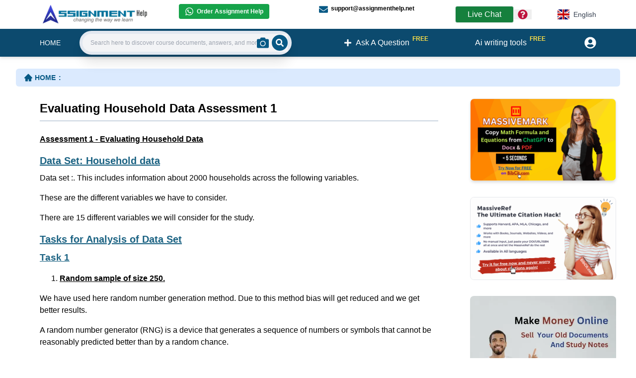

--- FILE ---
content_type: text/html; charset=utf-8
request_url: https://www.assignmenthelp.net/evaluating-household-data-assessment-1
body_size: 16104
content:
<!DOCTYPE html><html lang="en"><head><meta charSet="utf-8"/><meta name="viewport" content="width=device-width, initial-scale=1"/><meta name="viewport" content="width=device-width"/><link rel="preload" as="image" href="https://www.assignmenthelp.net/webimg/yah/images/box-plot-of-alcohol-meals-fuel-and-phone-image-1.jpg"/><link rel="preload" as="image" href="https://www.assignmenthelp.net/webimg/yah/images/box-plot-of-alcohol-meals-fuel-and-phone-image-2.jpg"/><link rel="preload" as="image" href="https://www.assignmenthelp.net/webimg/yah/images/correlation-coefficient-scatter-plot.jpg"/><link rel="stylesheet" href="/_next/static/css/5f109032cd0d7d08.css" data-precedence="next"/><link rel="preload" as="script" fetchPriority="low" href="/_next/static/chunks/webpack-3eb9e992e7a199d1.js"/><script src="/_next/static/chunks/fd9d1056-25c206e4000a1e1f.js" async=""></script><script src="/_next/static/chunks/7023-e8928914a0291b12.js" async=""></script><script src="/_next/static/chunks/main-app-19f90f1bb921c483.js" async=""></script><script src="/_next/static/chunks/4f9d9cd8-9dee19af68674484.js" async=""></script><script src="/_next/static/chunks/9081a741-71a6921f866e2b07.js" async=""></script><script src="/_next/static/chunks/aaea2bcf-8b2e94718f9fb424.js" async=""></script><script src="/_next/static/chunks/a63740d3-4d21afc01f774a27.js" async=""></script><script src="/_next/static/chunks/5223-774da9a19eda19c0.js" async=""></script><script src="/_next/static/chunks/3864-cee48cca8ca00723.js" async=""></script><script src="/_next/static/chunks/3892-a15945462b7cee37.js" async=""></script><script src="/_next/static/chunks/app/%5Blang%5D/not-found-490ee95c7fe2ef1b.js" async=""></script><script src="/_next/static/chunks/app/%5Blang%5D/layout-4792eece7d700132.js" async=""></script><script src="/_next/static/chunks/app/%5Blang%5D/%5B%5B...name%5D%5D/error-acf66ee221b342e3.js" async=""></script><script src="/_next/static/chunks/app/%5Blang%5D/%5B%5B...name%5D%5D/layout-76f5e62466f4a66b.js" async=""></script><title>Evaluating Household Data Assessment 1</title><meta name="description" content="Evaluating Household Data Assessment 1, Analysis of Data Set, Descriptive statistics and boxplot of Alcohol, Meals, Fuel and Phone"/><meta name="keywords" content="Evaluating Household Data Assessment 1, Analysis of Data Set, Descriptive statistics and boxplot of Alcohol, Meals, Fuel and Phone"/><link rel="canonical" href="https://www.assignmenthelp.net/evaluating-household-data-assessment-1"/><script src="/_next/static/chunks/polyfills-78c92fac7aa8fdd8.js" noModule=""></script></head><body><div><script type="application/ld+json">{"@context":"http://schema.org/","@type":"Article","mainEntityOfPage":{"@type":"WebPage","@id":"https://www.assignmenthelp.net/evaluating-household-data-assessment-1"},"headline":"Evaluating Household Data Assessment 1","author":{"@type":"Organization","name":"Augment System","url":"https://www.augmentsys.com/"},"publisher":{"@type":"Organization","name":"Augment System","logo":{"@type":"ImageObject","url":"https://www.augmentsys.com/images/logo.png"}},"description":"Evaluating Household Data Assessment 1, Analysis of Data Set, Descriptive statistics and boxplot of Alcohol, Meals, Fuel and Phone","image":["https://www.assignmenthelp.net/webimg/yah/images/box-plot-of-alcohol-meals-fuel-and-phone-image-1.jpg","https://www.assignmenthelp.net/webimg/yah/images/box-plot-of-alcohol-meals-fuel-and-phone-image-2.jpg","https://www.assignmenthelp.net/webimg/yah/images/correlation-coefficient-scatter-plot.jpg"]}</script><script type="application/ld+json">[{"@context":"https://schema.org/","@type":"ImageObject","contentUrl":"https://www.assignmenthelp.net/webimg/yah/images/box-plot-of-alcohol-meals-fuel-and-phone-image-1.jpg","creditText":"Image by AssignmentHelp.net","creator":{"@type":"Organization","name":"AssignmentHelp.net"}},{"@context":"https://schema.org/","@type":"ImageObject","contentUrl":"https://www.assignmenthelp.net/webimg/yah/images/box-plot-of-alcohol-meals-fuel-and-phone-image-2.jpg","creditText":"Image by AssignmentHelp.net","creator":{"@type":"Organization","name":"AssignmentHelp.net"}},{"@context":"https://schema.org/","@type":"ImageObject","contentUrl":"https://www.assignmenthelp.net/webimg/yah/images/correlation-coefficient-scatter-plot.jpg","creditText":"Image by AssignmentHelp.net","creator":{"@type":"Organization","name":"AssignmentHelp.net"}}]</script><div><div><div class="px-4 md:px-20 py-2 bg-blue-0"><div class="md:flex"><div class="md:w-3/12"><a href="/"><img alt="Assignment Help Logo" loading="lazy" width="224" height="35" decoding="async" data-nimg="1" class="md:w-56 cursor-pointer" style="color:transparent" srcSet="/_next/image?url=%2Fimages%2Fnewhome%2Flogo.webp&amp;w=256&amp;q=75 1x, /_next/image?url=%2Fimages%2Fnewhome%2Flogo.webp&amp;w=640&amp;q=75 2x" src="/_next/image?url=%2Fimages%2Fnewhome%2Flogo.webp&amp;w=640&amp;q=75"/></a></div><div class="md:w-6/12"><div class="md:text-xs md:font-semibold grid grid-cols-1 gap-1 p-2 md:p-0 md:grid-cols-2"><div><a target="_blank" class="flex items-center bg-green-600 w-fit px-3 py-1.5 rounded whitespace-nowrap text-white" href="https://wa.me/16178741011"><svg stroke="currentColor" fill="currentColor" stroke-width="0" viewBox="0 0 448 512" class="mr-1.5 text-lg text-white" height="1em" width="1em" xmlns="http://www.w3.org/2000/svg"><path d="M380.9 97.1C339 55.1 283.2 32 223.9 32c-122.4 0-222 99.6-222 222 0 39.1 10.2 77.3 29.6 111L0 480l117.7-30.9c32.4 17.7 68.9 27 106.1 27h.1c122.3 0 224.1-99.6 224.1-222 0-59.3-25.2-115-67.1-157zm-157 341.6c-33.2 0-65.7-8.9-94-25.7l-6.7-4-69.8 18.3L72 359.2l-4.4-7c-18.5-29.4-28.2-63.3-28.2-98.2 0-101.7 82.8-184.5 184.6-184.5 49.3 0 95.6 19.2 130.4 54.1 34.8 34.9 56.2 81.2 56.1 130.5 0 101.8-84.9 184.6-186.6 184.6zm101.2-138.2c-5.5-2.8-32.8-16.2-37.9-18-5.1-1.9-8.8-2.8-12.5 2.8-3.7 5.6-14.3 18-17.6 21.8-3.2 3.7-6.5 4.2-12 1.4-32.6-16.3-54-29.1-75.5-66-5.7-9.8 5.7-9.1 16.3-30.3 1.8-3.7.9-6.9-.5-9.7-1.4-2.8-12.5-30.1-17.1-41.2-4.5-10.8-9.1-9.3-12.5-9.5-3.2-.2-6.9-.2-10.6-.2-3.7 0-9.7 1.4-14.8 6.9-5.1 5.6-19.4 19-19.4 46.3 0 27.3 19.9 53.7 22.6 57.4 2.8 3.7 39.1 59.7 94.8 83.8 35.2 15.2 49 16.5 66.6 13.9 10.7-1.6 32.8-13.4 37.4-26.4 4.6-13 4.6-24.1 3.2-26.4-1.3-2.5-5-3.9-10.5-6.6z"></path></svg>Order Assignment Help</a></div><div class="py-3 md:py-0"><a class="flex items-center w-fit" href="mailto:support@assignmenthelp.net"><svg stroke="currentColor" fill="currentColor" stroke-width="0" viewBox="0 0 512 512" class="mr-1.5 text-lg translate-y-0.5 text-sky-800" height="1em" width="1em" xmlns="http://www.w3.org/2000/svg"><path d="M502.3 190.8c3.9-3.1 9.7-.2 9.7 4.7V400c0 26.5-21.5 48-48 48H48c-26.5 0-48-21.5-48-48V195.6c0-5 5.7-7.8 9.7-4.7 22.4 17.4 52.1 39.5 154.1 113.6 21.1 15.4 56.7 47.8 92.2 47.6 35.7.3 72-32.8 92.3-47.6 102-74.1 131.6-96.3 154-113.7zM256 320c23.2.4 56.6-29.2 73.4-41.4 132.7-96.3 142.8-104.7 173.4-128.7 5.8-4.5 9.2-11.5 9.2-18.9v-19c0-26.5-21.5-48-48-48H48C21.5 64 0 85.5 0 112v19c0 7.4 3.4 14.3 9.2 18.9 30.6 23.9 40.7 32.4 173.4 128.7 16.8 12.2 50.2 41.8 73.4 41.4z"></path></svg>support@assignmenthelp.net</a></div></div></div><div class="md:w-3/12 flex items-center md:justify-center"><span class="px-6 flex items-center whitespace-nowrap py-1 bg-green-700 rounded text-white hover:bg-white hover:text-sky-800 border hover:border hover:border-sky-700 cursor-pointer">Live Chat<!-- --> <!--$!--><template data-dgst="BAILOUT_TO_CLIENT_SIDE_RENDERING"></template><p>Loading...</p><!--/$--></span><div class="relative text-left"><div class="flex items-center"><button type="button"><span class="sr-only">Menu</span><svg stroke="currentColor" fill="currentColor" stroke-width="0" viewBox="0 0 512 512" class="text-xl mx-2 text-rose-700" height="1em" width="1em" xmlns="http://www.w3.org/2000/svg"><path d="M504 256c0 136.997-111.043 248-248 248S8 392.997 8 256C8 119.083 119.043 8 256 8s248 111.083 248 248zM262.655 90c-54.497 0-89.255 22.957-116.549 63.758-3.536 5.286-2.353 12.415 2.715 16.258l34.699 26.31c5.205 3.947 12.621 3.008 16.665-2.122 17.864-22.658 30.113-35.797 57.303-35.797 20.429 0 45.698 13.148 45.698 32.958 0 14.976-12.363 22.667-32.534 33.976C247.128 238.528 216 254.941 216 296v4c0 6.627 5.373 12 12 12h56c6.627 0 12-5.373 12-12v-1.333c0-28.462 83.186-29.647 83.186-106.667 0-58.002-60.165-102-116.531-102zM256 338c-25.365 0-46 20.635-46 46 0 25.364 20.635 46 46 46s46-20.636 46-46c0-25.365-20.635-46-46-46z"></path></svg></button></div></div><div class="z-[100] ml-12"><div class="md:flex md:justify-end"><div class="relative inline-block text-left"><div><button type="button" class="flex items-center justify-center w-full px-4 py-2 rounded bg-white text-sm font-medium text-gray-700 hover:bg-gray-50 focus:outline-none focus:ring-2 focus:ring-sky-700 focus:ring-offset-2 focus:ring-offset-gray-600" aria-haspopup="true" aria-expanded="false"><img alt="English" loading="lazy" width="150" height="100" decoding="async" data-nimg="1" class="h-5 w-6 mr-2" style="color:transparent" srcSet="/_next/image?url=%2Fflag%2Fen.jpg&amp;w=256&amp;q=75 1x, /_next/image?url=%2Fflag%2Fen.jpg&amp;w=384&amp;q=75 2x" src="/_next/image?url=%2Fflag%2Fen.jpg&amp;w=384&amp;q=75"/>English</button></div></div></div></div></div></div></div><nav class="md:relative flex justify-between space-x-3 filter drop-shadow-md bg-sky-900 text-white px-2.5  py-4 md:h-14 md:px-20 items-center"><div class="flex uppercase items-center"><div class="md:hidden"><a class="text-base font-semibold" href="/">HOME</a></div><div class="hidden md:block space-x-7"><a class="text-sm font-medium flex items-center" href="/">HOME</a></div></div><div class="md:w-4/12 hidden md:block"></div><div class="hidden md:flex items-center justify-center space-x-3"></div><div><a class="flex items-center justify-center text-lg md:text-base px-4 py-2" href="/qa"><svg stroke="currentColor" fill="currentColor" stroke-width="0" viewBox="0 0 448 512" height="1em" width="1em" xmlns="http://www.w3.org/2000/svg"><path d="M416 208H272V64c0-17.67-14.33-32-32-32h-32c-17.67 0-32 14.33-32 32v144H32c-17.67 0-32 14.33-32 32v32c0 17.67 14.33 32 32 32h144v144c0 17.67 14.33 32 32 32h32c17.67 0 32-14.33 32-32V304h144c17.67 0 32-14.33 32-32v-32c0-17.67-14.33-32-32-32z"></path></svg><span class="ml-2 whitespace-nowrap shrink-0">Ask A Question</span><span class="text-xs text-yellow-300 font-bold translate-x-1.5 -translate-y-2">FREE</span></a></div><div class="hidden md:block"><a class="flex items-center justify-center text-lg md:text-base px-4 py-2" href="/free-ai-writing-tool"><span class="ml-2 whitespace-nowrap shrink-0">Ai writing tools</span><span class="text-xs text-yellow-300 font-bold translate-x-1.5 -translate-y-2">FREE</span></a></div><div class="flex justify-end items-center"><div><a class="flex items-center space-x-2" href="/register/login"><span class="sr-only">Userpanel</span><svg stroke="currentColor" fill="currentColor" stroke-width="0" viewBox="0 0 496 512" class="text-2xl" height="1em" width="1em" xmlns="http://www.w3.org/2000/svg"><path d="M248 8C111 8 0 119 0 256s111 248 248 248 248-111 248-248S385 8 248 8zm0 96c48.6 0 88 39.4 88 88s-39.4 88-88 88-88-39.4-88-88 39.4-88 88-88zm0 344c-58.7 0-111.3-26.6-146.5-68.2 18.8-35.4 55.6-59.8 98.5-59.8 2.4 0 4.8.4 7.1 1.1 13 4.2 26.6 6.9 40.9 6.9 14.3 0 28-2.7 40.9-6.9 2.3-.7 4.7-1.1 7.1-1.1 42.9 0 79.7 24.4 98.5 59.8C359.3 421.4 306.7 448 248 448z"></path></svg></a></div></div></nav><div class="md:w-4/12 md:absolute md:top-[3.86rem] md:left-40"><div class="p-4 md:p-0"><div><div class="flex group"><form class="ease-in-out w-full duration-500  flex bg-slate-200 items-center justify-between  rounded-full shadow-xl p-1.5 pr-2 sticky"><label for="search" class="sr-only">Search:</label><input type="search" id="search" class="ease-in-out duration-500 rounded-l-full w-full h-9 py-4 pl-4 text-gray-800 bg-gray-100 leading-tight focus:outline-none focus:shadow-outline lg:text-sm text-xs" placeholder="Search here to discover course documents, answers, and more . ." value=""/><div class="h-9 w-9 pr-4 flex justify-center items-center bg-gray-100 rounded-r-full -ml-24 group-hover:ml-auto group-focus-within:ml-auto"><label for="imageSearchInput" class="cursor-pointer"><svg stroke="currentColor" fill="currentColor" stroke-width="0" viewBox="0 0 512 512" class="text-2xl text-sky-800 shrink-0" height="1em" width="1em" xmlns="http://www.w3.org/2000/svg"><title>Search by Image</title><path d="M512 144v288c0 26.5-21.5 48-48 48H48c-26.5 0-48-21.5-48-48V144c0-26.5 21.5-48 48-48h88l12.3-32.9c7-18.7 24.9-31.1 44.9-31.1h125.5c20 0 37.9 12.4 44.9 31.1L376 96h88c26.5 0 48 21.5 48 48zM376 288c0-66.2-53.8-120-120-120s-120 53.8-120 120 53.8 120 120 120 120-53.8 120-120zm-32 0c0 48.5-39.5 88-88 88s-88-39.5-88-88 39.5-88 88-88 88 39.5 88 88z"></path></svg></label><input type="file" id="imageSearchInput" accept="image/*" class="absolute top-0 left-0 opacity-0 h-8 w-8 cursor-pointer"/></div><button type="submit" class="-ml-11 group-hover:ml-auto group-focus-within:ml-auto rounded-full bg-sky-800 text-white p-2"><span class="sr-only">Search</span><svg stroke="currentColor" fill="currentColor" stroke-width="0" viewBox="0 0 512 512" height="1em" width="1em" xmlns="http://www.w3.org/2000/svg"><path d="M505 442.7L405.3 343c-4.5-4.5-10.6-7-17-7H372c27.6-35.3 44-79.7 44-128C416 93.1 322.9 0 208 0S0 93.1 0 208s93.1 208 208 208c48.3 0 92.7-16.4 128-44v16.3c0 6.4 2.5 12.5 7 17l99.7 99.7c9.4 9.4 24.6 9.4 33.9 0l28.3-28.3c9.4-9.4 9.4-24.6.1-34zM208 336c-70.7 0-128-57.2-128-128 0-70.7 57.2-128 128-128 70.7 0 128 57.2 128 128 0 70.7-57.2 128-128 128z"></path></svg></button></form></div></div></div></div></div></div><div class="p-4 md:px-8"><div class="bg-blue-100 px-4 py-2 my-2 rounded-md"><div><div class="hidden md:block"><nav class="flex" aria-label="Breadcrumb"><ol class="inline-flex items-center "><li class="inline-flex items-center"><a class="inline-flex items-center  text-sm font-semibold text-sky-800 hover:text-gray-900 dark:text-gray-400 dark:hover:text-white" href="/"><svg stroke="currentColor" fill="currentColor" stroke-width="0" viewBox="0 0 1024 1024" class="text-lg mr-1" height="1em" width="1em" xmlns="http://www.w3.org/2000/svg"><path d="M946.5 505L534.6 93.4a31.93 31.93 0 0 0-45.2 0L77.5 505c-12 12-18.8 28.3-18.8 45.3 0 35.3 28.7 64 64 64h43.4V908c0 17.7 14.3 32 32 32H448V716h112v224h265.9c17.7 0 32-14.3 32-32V614.3h43.4c17 0 33.3-6.7 45.3-18.8 24.9-25 24.9-65.5-.1-90.5z"></path></svg>HOME<!-- --> <span class="mx-1.5">:</span></a></li><li aria-current="page"><div class="flex items-center"><div><span class="text-sm font-medium text-gray-800 "></span></div></div></li></ol></nav></div></div></div><article class="services"><div class="md:px-2"><div class="md:flex md:space-x-6"><div class="md:w-9/12"><div><!--$--><div><div><div>







        <div class="p-4 md:px-8">

                <div class="aky hidden">
        </div>

        <article class="servicesaky">
            <div class="md:px-2">
                <div class="mdflexmdspacex6aky">
                    <div class="mdw9-12aky">
                        <div class="pb-2 pt-1">
                            <h1 class="md:text-2xl text-lg text-black font-semibold"> Evaluating Household Data Assessment 1</h1>
                            <div class="my-2"><div class="bg-slate-300  h-0.5"></div></div>
                        </div>

                        <div>
<p><strong><u>Assessment 1 - Evaluating Household Data</u></strong></p>
<h2><u>Data Set: Household data</u></h2>
<p>Data set :. This includes information about 2000 households across the following variables.</p>
<p>These are the different variables we have to consider.</p>
<p>There are 15 different variables we will consider for the study.</p>
<h2><u>Tasks for Analysis of Data Set</u></h2>
<h3><u>Task 1</u></h3>
<ol>
<li><strong><u>Random sample of size 250.</u></strong></li>
</ol>
<p>We have used here random number generation method. Due to this method bias will get reduced and we get better results.</p>
<p>A random number generator (RNG) is a device that generates a sequence of numbers or symbols that cannot be reasonably predicted better than by a random chance.</p>
<p>We have used Uniform random number generation method. So the random variable will be lies between 0 and 1.</p>
<ol>
<li><strong><u> Descriptive statistics and boxplot of Alcohol, Meals, Fuel and Phone. </u></strong></li>
</ol>
<p>Now we have to find descriptive statistics of each variable in the data set. Also we have to draw boxplot of each variable.</p>
<p>The descriptive statistics are in excel file (sheet 3).</p>
<p>Box plot of Alcohol, Meals, Fuel and Phone :</p>
<img width="600" height="400" class="img-fluid" src="https://www.assignmenthelp.net/webimg/yah/images/box-plot-of-alcohol-meals-fuel-and-phone-image-1.jpg" title="Box plot of Alcohol, Meals, Fuel and Phone Image 1" alt="Box plot of Alcohol, Meals, Fuel and Phone Image 1"/>
<img width="600" height="400" class="img-fluid" src="https://www.assignmenthelp.net/webimg/yah/images/box-plot-of-alcohol-meals-fuel-and-phone-image-2.jpg" title="Box plot of Alcohol, Meals, Fuel and Phone Image 2" alt="Box plot of Alcohol, Meals, Fuel and Phone Image 2"/>
<ol>
<li><strong><u>Interpretation of descriptive statistics and boxplot : </u></strong></li>
</ol>
<p> From descriptive statistics we can say that,</p>
<p>Average annual expenditures on alcohol in AUD is higher than that of meals, fuel and phone.</p>
<p>&quot;<strong>Skewness</strong> assesses the extent to which a variable’s distribution is symmetrical.</p>
<p><strong>Kurtosis</strong> is a measure of whether the distribution is too peaked (a very narrow distribution with most of the responses in the center).</p>
<p>We can see that skewness coefficient for all the four variables is greator than 0 so distribution is positively skewed.</p>
<p>For Alcohol kurtosis = 2.86 &lt; 3 the distribution is platykurtic.</p>
<p>For meals, fuel and phone the kurtosis coefficients are 8.31, 8.43 and 43.57 respectively which are greator than 3 so the distribution for all three is leptokurtic.</p>
<p>Interpretation of boxplot :</p>
<p>From all the boxplots we can see that some points are outside the boxplot. They seems to be outlier.</p>
<p>In all the four variables there are outliers present in the sample implies population is also contains outliers.</p>
<h3><u>Task 2</u></h3>
<ol>
<li><strong><u> Frequency distribution of expenditure of Utilities</u></strong></li>
</ol>
<p>Here interest of variable is Utilities.</p>
<p>We have to construct frequency distribution of the expenditures on Utilities.</p>
<p>We have to construct frequency distribution having 11 classes.</p>
<p>The classes are 0-300, 300-600, ............., 2700-3000, More than 3000.</p>
<p>First arrange the data of Utilities in ascending order.</p>
<p>Now we have to find frequency for each class.</p>
<p>Frequency of the class is the number of observations in the particular class.</p>
<p>Class 0-300 contains observations between 0 and including 299.</p>
<p>Class 300-600 contains observations between 300 and including 599 and so on.</p>
<p>In this way we will complete frequency distribution.</p>
<p>The frequency distribution of Utility expenditure is,</p>
<div class="table-responsive table-overflow">
<table class="table table-bordered"><tbody><tr><td>
<p>Classes</p>
</td><td>
<p>frequency</p>
</td></tr><tr><td>
<p>0-300</p>
</td><td>
<p>16</p>
</td></tr><tr><td>
<p>300-600</p>
</td><td>
<p>33</p>
</td></tr><tr><td>
<p>600-900</p>
</td><td>
<p>51</p>
</td></tr><tr><td>
<p>900-1200</p>
</td><td>
<p>36</p>
</td></tr><tr><td>
<p>1200-1500</p>
</td><td>
<p>38</p>
</td></tr><tr><td>
<p>1500-1800</p>
</td><td>
<p>30</p>
</td></tr><tr><td>
<p>1800-2100</p>
</td><td>
<p>20</p>
</td></tr><tr><td>
<p>2100-2400</p>
</td><td>
<p>10</p>
</td></tr><tr><td>
<p>2400-2700</p>
</td><td>
<p>5</p>
</td></tr><tr><td>
<p>2700-3000</p>
</td><td>
<p>1</p>
</td></tr><tr><td>
<p>More than 3000</p>
</td><td>
<p>10</p>
</td></tr><tr><td>
<p>Totals</p>
</td><td>
<p>250</p>
</td></tr></tbody></table>
</div>
<ol>
<li><strong><u>Different percenatges of households who spend on Utilities</u></strong>
<ol>
<li>at the most $900 per annum</li>
</ol>
</li>
</ol>
<p>To find P(Percentage of households who spend on Utilities ≤ $900).</p>
<p> = P(0-300 or 300-600 or 600-900)</p>
<p>= P(0-300 class) + P(300-600 class) + P(600-900 class)</p>
<p>16/250 +33/250 + 51/250 = 100/250 =0.4 = 0.4*100 = 40%</p>
<ol start="2">
<li>between $1500 and $2700 per annum, and</li>
</ol>
<p>To find P(Percentage of households who spend on Utilities between $1500 and $2700).</p>
<p>= P(1500-1800 or 1800-2100 or 2100-2400 or 2400-2700)</p>
<p>= P(1500-1800) + P(1800-2100) + P(2100-2400) + P(2400-2700)</p>
<p>30/250 + 20/250 + 10/250 + 5/250 = 65/250 = 0.26*100 = 26%</p>
<ol start="3">
<li>more than $3000 per annum.</li>
</ol>
<p>To find P(Percentage of households who spend on Utilities more than $3000).</p>
<p>= P(more than 3000)</p>
<p>= 10/250 =0.04 = 0.04*100 = 4%</p>
<h3><u>Task 3</u></h3>
<ol>
<li><strong><u> Top 5% value and the bottom 5% value of the household’s annual after-tax income.</u></strong></li>
</ol>
<p>Here our interest of variable is households annual after tax income (AtaxInc).</p>
<p>Let X be the random variable that value of the households annual after tax income.</p>
<p>Here we need to find descriptive statistics for AtaxInc.</p>
<p>From the descriptive statistics :</p>
<p> X ~ N(µ= 60113.04 , σ = 41293.33)</p>
<p>Top 5% we can write symbolically as,</p>
<p> P(X &gt; x) = 5% = 0.05</p>
<p>1 – P(X≤ x) = 0.05</p>
<p>P(X ≤ x) = 1 – 0.05</p>
<p>P(X ≤ x) = 0.95</p>
<p>Now by using EXCEL,</p>
<p>Z = 1.645</p>
<p>Now we can find x by using formula,</p>
<p>X = µ+ z*σ = 60113.04 + 1.645*41293.33 = $128034.5</p>
<p>Thus, your AtaxInc expenditure needs to be $128034.5 or higher .</p>
<p>So 5% of the sample has a expenditure higher than $128034.5</p>
<p>Bottom 5% we can write symbolically as,</p>
<p>P(X &lt; x) = 5% = 0.05</p>
<p>Z = -1.645</p>
<p>X = 60113.04 + 1.645*41293.33 = $-7808.45</p>
<p>Thus, your AtaxInc expenditure needs to be $128034.5 or less .</p>
<p>So 5% of the sample has a expenditure lower than $-7808.45</p>
<ol>
<li><strong><u>Type of variable Ownhouse and probability distribution of Ownhouse</u></strong></li>
</ol>
<p>Here interest of variable is Ownhouse.</p>
<p>It contains two numbers 1 and 0.</p>
<p>1 : if a household owns a house </p>
<p>0 : if a household doesn’t owns a house </p>
<ul>
<li>Is this a quantitative or a qualitative variable?</li>
</ul>
<p>This is qualitative variable because yes or no type data is present for Ownhouse.</p>
<p>(ii) What would be the probability distribution of this random variable if we choose randomly (a) Only 1 household? (b) 250 households? Provide any relevant condition(s) to justify your answer.</p>
<p>Let X be a random variable such that X = Number of households who own a house.</p>
<p>It will take two values 1 and 0.</p>
<p>Now we have to find probability for each outcomes.</p>
<div class="table-responsive table-overflow">
<table class="table table-bordered"><tbody><tr><td>
<p>X</p>
</td><td>
<p>f</p>
</td><td>
<p>P</p>
</td></tr><tr><td>
<p>0</p>
</td><td>
<p>73</p>
</td><td>
<p>0.292</p>
</td></tr><tr><td>
<p>1</p>
</td><td>
<p>177</p>
</td><td>
<p>0.708</p>
</td></tr><tr><td> </td><td>
<p>250</p>
</td><td>
<p>1</p>
</td></tr></tbody></table>
</div>
<p>Probability distribution of X is,</p>
<div class="table-responsive table-overflow">
<table class="table table-bordered"><tbody><tr><td>
<p>x</p>
</td><td>
<p>0</p>
</td><td>
<p>1</p>
</td><td>
<p>total</p>
</td></tr><tr><td>
<p>p</p>
</td><td>
<p>0.292</p>
</td><td>
<p>0.705</p>
</td><td>
<p>1</p>
</td></tr></tbody></table>
</div>
<p>P(only 1 household) = 1/250 = 0.004</p>
<p>P(250 households) = 250/250 = 1</p>
<ol>
<li><strong><u>Scatter plot of ln (Texp) Vs ln(ATaxInc) and type of correlation</u></strong></li>
</ol>
<p>Dependent variable y = ln (Texp)</p>
<p>Independent variable x = ln(ATaxInc)</p>
<p>This is the problem of simple linear regression.</p>
<p>By using excel we get following scatter plot.</p>
<img width="600" height="400" class="img-fluid" src="https://www.assignmenthelp.net/webimg/yah/images/correlation-coefficient-scatter-plot.jpg" title="scatter plot" alt="scatter plot"/>
<p>Correlation coefficient (r) = 0.7145</p>
<p>Correlation coefficient have positive sign so there is positive relationship between two variables.</p>
<p>From the scatter plot we can say that there is positive relationship between natural logarithm of Texp and natural logarithm of ATaxInc.</p>
<h3><u>Task 4</u></h3>
<ol>
<li><strong><u>Contingency table of gender and level of education</u></strong></li>
</ol>
<p>Here our interest of variable is gender and the level of education.</p>
<p>Gender has two levels male and female.</p>
<p>And level of education (Highest degree) has primary, secondary, intermediate, bachelors and master.</p>
<p>Now we have to complete contingency table of the data.</p>
<div class="table-responsive table-overflow">
<table class="table table-bordered"><tbody><tr><td> </td><td> </td><td>
<p>Highest degree</p>
</td><td> </td><td> </td><td> </td><td> </td></tr><tr><td>
<p>Gender</p>
</td><td>
<p>P</p>
</td><td>
<p>S</p>
</td><td>
<p>I</p>
</td><td>
<p>B</p>
</td><td>
<p>M</p>
</td><td>
<p>total</p>
</td></tr><tr><td>
<p>Male</p>
</td><td>
<p>25</p>
</td><td>
<p>34</p>
</td><td>
<p>23</p>
</td><td>
<p>23</p>
</td><td>
<p>33</p>
</td><td>
<p>138</p>
</td></tr><tr><td>
<p>Female</p>
</td><td>
<p>24</p>
</td><td>
<p>25</p>
</td><td>
<p>20</p>
</td><td>
<p>26</p>
</td><td>
<p>17</p>
</td><td>
<p>112</p>
</td></tr><tr><td>
<p>total</p>
</td><td>
<p>49</p>
</td><td>
<p>59</p>
</td><td>
<p>43</p>
</td><td>
<p>49</p>
</td><td>
<p>50</p>
</td><td>
<p>250</p>
</td></tr></tbody></table>
</div>
<ol>
<li><strong><u>Probability of male and level of education is intermediate </u></strong></li>
</ol>
<p>To find P(male and I)</p>
<p>P(maleandI)= numberofhouseholdsaremaleandlevelofeducationisI/samplesize = 23/250</p>
<p>P(male and I) = 0.092</p>
<ol>
<li><strong><u>Probability of female and level of education is Bachelor</u></strong></li>
</ol>
<p>To find P(female and B).</p>
<p>P(femaleandB) = numberofhouseholdsarefemaleandlevelofeducationisB/samplesize = 26/250</p>
<p>P(female and B) = 0.1040</p>
<ol>
<li><strong><u>Proportion of secondary level of education and male</u></strong></li>
</ol>
<p>To find P(S and male).</p>
<p>P(Sandmale) = numberofhouseholdswhoareSandmale/samplesize = 34/250 = 0.1360</p>
<ol>
<li><strong><u>Independence of female and level of education is Master degree.</u></strong></li>
</ol>
<p>The events are said to be independent iff</p>
<p>P(female * Master degree) = P(female) * P(Master degree)</p>
<p>17/250 = 112/250 * 50/250</p>
<p>17/250 56/625</p>
<p>0.0680 ≠ 0.0896</p>
<p>The events &quot;gender of household head is female&quot; and &quot;having the Master Degree&quot; dependent events.</p>
</div>



</div>
                    <div class="md:w-3/12">

                        <div>
                            <right>
                        </right></div>
                    </div>
                </div>

            </div>
        </article>

    </div>
</div></div></div><!--/$--></div></div><div class="md:w-3/12"><div class="block space-y-8"><div class="space-y-8"><div><a target="_blank" class="relative group rounded-md overflow-hidden" href="https://www.bibcit.com/en/massivemark"><div><img alt="citation generator" loading="lazy" width="1000" height="1000" decoding="async" data-nimg="1" class="border rounded-lg shadow-md" style="color:transparent" srcSet="/_next/image?url=%2Fimages%2Fbibcit%2Fen-mm.gif&amp;w=1080&amp;q=75 1x, /_next/image?url=%2Fimages%2Fbibcit%2Fen-mm.gif&amp;w=2048&amp;q=75 2x" src="/_next/image?url=%2Fimages%2Fbibcit%2Fen-mm.gif&amp;w=2048&amp;q=75"/></div><div class="bg-black absolute top-0 w-full h-full bg-opacity-30 hidden group-hover:block rounded-lg"></div></a></div><div><a target="_blank" class="relative group rounded-md overflow-hidden " href="https://www.bibcit.com/en/massiveref"><div><img alt="citaion generator" loading="lazy" width="1000" height="1000" decoding="async" data-nimg="1" class="border rounded-lg shadow-m" style="color:transparent" srcSet="/_next/image?url=%2Fimages%2Fbibcit%2Fen-mr.gif&amp;w=1080&amp;q=75 1x, /_next/image?url=%2Fimages%2Fbibcit%2Fen-mr.gif&amp;w=2048&amp;q=75 2x" src="/_next/image?url=%2Fimages%2Fbibcit%2Fen-mr.gif&amp;w=2048&amp;q=75"/></div><div class="bg-black absolute top-0 w-full h-full bg-opacity-30 hidden group-hover:block rounded-lg"></div></a></div></div><div><a href="/register/login"><img alt="make money online" loading="lazy" width="1000" height="1000" decoding="async" data-nimg="1" class="rounded-lg" style="color:transparent" srcSet="/_next/image?url=%2Fnew-images%2Fmake-money.webp&amp;w=1080&amp;q=75 1x, /_next/image?url=%2Fnew-images%2Fmake-money.webp&amp;w=2048&amp;q=75 2x" src="/_next/image?url=%2Fnew-images%2Fmake-money.webp&amp;w=2048&amp;q=75"/></a></div></div></div></div></div></article></div><div><div class="bg-slate-900 p-4"><div class="md:flex md:space-x-10 space-y-4 md:space-y-0 my-4 md:px-2"><div class="md:w-2/6 mt-2"><div class="hidden md:block w-fit p-2 mb-4 bg-white rounded-md border-2 border-sky-400"><img alt="Assignment Help Logo" loading="lazy" width="160" height="30" decoding="async" data-nimg="1" class="md:w-40" style="color:transparent" srcSet="/_next/image?url=%2Fimages%2Fnewhome%2Flogo.webp&amp;w=256&amp;q=75 1x, /_next/image?url=%2Fimages%2Fnewhome%2Flogo.webp&amp;w=384&amp;q=75 2x" src="/_next/image?url=%2Fimages%2Fnewhome%2Flogo.webp&amp;w=384&amp;q=75"/></div></div><div class="mt-2"><ul class="text-sky-500 space-y-4 md:space-y-1 text-sm"><li class="hover:text-white text-amber-500"><a href="/massivemark">MassiveMark Playground</a></li><li class="hover:text-white"><a href="/transliterate">Transliteration Playground</a></li><li class="hover:text-white"><a href="/quiz-practice">Professional Practice Test</a></li><li class="hover:text-white"><a href="/our-services">Our Services</a></li></ul></div><div class="mt-2"><ul class="text-sky-500 text-sm space-y-4 md:space-y-1"><li class="hover:text-white"><a href="/assignmenthelp-services">Assignmenthelp Services</a></li><li class="hover:text-white"><a href="/custom-writing-help">Custom Writing help</a></li><li class="hover:text-white"><a href="/sample-assignments">Free Assignment Samples</a></li><li class="hover:text-white"><a href="/questions/assignment-topics-list">Free Homework Help Samples</a></li></ul></div><div class="mt-2"><ul class="text-sky-500 text-sm space-y-4 md:space-y-1"><li class="hover:text-white"><a href="/termsofuse">Terms of Use</a></li><li class="hover:text-white"><a href="/copyright">Copyright</a></li><li class="hover:text-white"><a href="/contactus">Contact</a></li><li class="hover:text-white"><a href="/assignmenthelp_FAQ">FAQ</a></li><li class="hover:text-white"><a href="/refund-policy">Refund Policy</a></li><li class="hover:text-white"><a href="/offers">Offers</a></li><li class="hover:text-white"><a target="_blank" href="https://www.assignmenthelp.net/blog/">Blog</a></li><li class="hover:text-white"><a href="/sitemap/yah/main_sitemap.xml">Sitemap</a></li></ul></div><div class="md:w-2/6 mt-2"><div class="text-slate-200 text-center md:text-left"><a href="/copyright">© 2009-2024 Assignmenthelp.net</a></div></div></div></div></div></div><script src="/_next/static/chunks/webpack-3eb9e992e7a199d1.js" async=""></script><script>(self.__next_f=self.__next_f||[]).push([0]);self.__next_f.push([2,null])</script><script>self.__next_f.push([1,"1:HL[\"/_next/static/css/5f109032cd0d7d08.css\",\"style\"]\n"])</script><script>self.__next_f.push([1,"2:I[95751,[],\"\"]\n6:I[39275,[],\"\"]\n8:I[61343,[],\"\"]\n9:I[70466,[\"9929\",\"static/chunks/4f9d9cd8-9dee19af68674484.js\",\"2420\",\"static/chunks/9081a741-71a6921f866e2b07.js\",\"8218\",\"static/chunks/aaea2bcf-8b2e94718f9fb424.js\",\"2502\",\"static/chunks/a63740d3-4d21afc01f774a27.js\",\"5223\",\"static/chunks/5223-774da9a19eda19c0.js\",\"3864\",\"static/chunks/3864-cee48cca8ca00723.js\",\"3892\",\"static/chunks/3892-a15945462b7cee37.js\",\"3097\",\"static/chunks/app/%5Blang%5D/not-found-490ee95c7fe2ef1b.js\"],\"default\"]\na:I[38173,[\"9929\",\"static/chunks/4f9d9cd8-9dee19af68674484.js\",\"2420\",\"static/chunks/9081a741-71a6921f866e2b07.js\",\"8218\",\"static/chunks/aaea2bcf-8b2e94718f9fb424.js\",\"2502\",\"static/chunks/a63740d3-4d21afc01f774a27.js\",\"5223\",\"static/chunks/5223-774da9a19eda19c0.js\",\"3864\",\"static/chunks/3864-cee48cca8ca00723.js\",\"3892\",\"static/chunks/3892-a15945462b7cee37.js\",\"3097\",\"static/chunks/app/%5Blang%5D/not-found-490ee95c7fe2ef1b.js\"],\"Image\"]\nb:I[231,[\"9929\",\"static/chunks/4f9d9cd8-9dee19af68674484.js\",\"2420\",\"static/chunks/9081a741-71a6921f866e2b07.js\",\"8218\",\"static/chunks/aaea2bcf-8b2e94718f9fb424.js\",\"2502\",\"static/chunks/a63740d3-4d21afc01f774a27.js\",\"5223\",\"static/chunks/5223-774da9a19eda19c0.js\",\"3864\",\"static/chunks/3864-cee48cca8ca00723.js\",\"3892\",\"static/chunks/3892-a15945462b7cee37.js\",\"3097\",\"static/chunks/app/%5Blang%5D/not-found-490ee95c7fe2ef1b.js\"],\"\"]\nc:I[84080,[\"5223\",\"static/chunks/5223-774da9a19eda19c0.js\",\"1084\",\"static/chunks/app/%5Blang%5D/layout-4792eece7d700132.js\"],\"\"]\ne:I[76130,[],\"\"]\n7:[\"lang\",\"evaluating-household-data-assessment-1\",\"d\"]\nf:[]\n"])</script><script>self.__next_f.push([1,"0:[null,[\"$\",\"$L2\",null,{\"buildId\":\"c7-fmWFjtI5Y5xSGmgcoh\",\"assetPrefix\":\"\",\"initialCanonicalUrl\":\"/evaluating-household-data-assessment-1\",\"initialTree\":[\"\",{\"children\":[[\"lang\",\"evaluating-household-data-assessment-1\",\"d\"],{\"children\":[[\"name\",\"\",\"oc\"],{\"children\":[\"__PAGE__\",{}]}]},\"$undefined\",\"$undefined\",true]}],\"initialSeedData\":[\"\",{\"children\":[[\"lang\",\"evaluating-household-data-assessment-1\",\"d\"],{\"children\":[[\"name\",\"\",\"oc\"],{\"children\":[\"__PAGE__\",{},[[\"$L3\",\"$L4\"],null],null]},[\"$L5\",null],[[\"$\",\"p\",null,{\"children\":\"Loading...\"}],[],[]]]},[[\"$\",\"html\",null,{\"lang\":\"en\",\"children\":[[\"$\",\"head\",null,{\"children\":[\"$\",\"meta\",null,{\"name\":\"viewport\",\"content\":\"width=device-width\"}]}],[\"$\",\"body\",null,{\"children\":[[\"$\",\"$L6\",null,{\"parallelRouterKey\":\"children\",\"segmentPath\":[\"children\",\"$7\",\"children\"],\"error\":\"$undefined\",\"errorStyles\":\"$undefined\",\"errorScripts\":\"$undefined\",\"template\":[\"$\",\"$L8\",null,{}],\"templateStyles\":\"$undefined\",\"templateScripts\":\"$undefined\",\"notFound\":[\"$\",\"div\",null,{\"children\":[\"$\",\"div\",null,{\"children\":[[\"$\",\"div\",null,{\"children\":[\"$\",\"$L9\",null,{}]}],[\"$\",\"div\",null,{\"className\":\"p-4 md:px-8\",\"children\":[\"$\",\"article\",null,{\"className\":\"services\",\"children\":[\"$\",\"div\",null,{\"className\":\"md:px-2\",\"children\":[\"$\",\"div\",null,{\"children\":[[\"$\",\"div\",null,{\"children\":[\"$\",\"div\",null,{\"children\":[\"$\",\"div\",null,{\"className\":\"md:py-20\",\"children\":[[\"$\",\"div\",null,{\"className\":\"flex justify-center\",\"children\":[\"$\",\"$La\",null,{\"src\":\"/404.gif\",\"width\":\"360\",\"height\":\"190\",\"alt\":\"404\"}]}],[\"$\",\"div\",null,{\"className\":\"flex pb-4 flex-wrap justify-center gap-4\",\"children\":[[\"$\",\"div\",null,{\"className\":\"md:mt-0 mt-4\",\"children\":[\"$\",\"$Lb\",null,{\"href\":\"/search-results\",\"style\":{\"color\":\"white\",\"background\":\"#075985\",\"padding\":\"0.6rem 1.6rem\",\"borderRadius\":\"40px\"},\"children\":\"Unlock New Study Resources\"}]}],[\"$\",\"div\",null,{\"className\":\"md:mt-0 mt-4\",\"children\":[\"$\",\"$Lb\",null,{\"href\":\"/submit-a-request\",\"style\":{\"color\":\"white\",\"background\":\"#9f1239\",\"padding\":\"0.6rem 1.6rem\",\"borderRadius\":\"40px\"},\"children\":\"Need More Help? Talk to Our Experts\"}]}]]}]]}]}]}],[\"$\",\"div\",null,{\"className\":\"md:w-3/12\"}]]}]}]}]}],[\"$\",\"div\",null,{\"children\":[\"$\",\"div\",null,{\"className\":\"bg-slate-900 p-4\",\"children\":[\"$\",\"div\",null,{\"className\":\"md:flex md:space-x-10 space-y-4 md:space-y-0 my-4 md:px-2\",\"children\":[[\"$\",\"div\",null,{\"className\":\"md:w-2/6 mt-2\",\"children\":[\"$\",\"div\",null,{\"className\":\"hidden md:block w-fit p-2 mb-4 bg-white rounded-md border-2 border-sky-400\",\"children\":[\"$\",\"$La\",null,{\"width\":160,\"height\":30,\"src\":\"/images/newhome/logo.webp\",\"alt\":\"Assignment Help Logo\",\"className\":\"md:w-40\"}]}]}],[[\"$\",\"div\",null,{\"className\":\"mt-2\",\"children\":[\"$\",\"ul\",null,{\"className\":\"text-sky-500 space-y-4 md:space-y-1 text-sm\",\"children\":[[\"$\",\"li\",null,{\"className\":\"hover:text-white text-amber-500\",\"children\":[\"$\",\"$Lb\",null,{\"href\":\"/massivemark\",\"children\":\"MassiveMark Playground\"}]}],[\"$\",\"li\",null,{\"className\":\"hover:text-white\",\"children\":[\"$\",\"$Lb\",null,{\"href\":\"/transliterate\",\"children\":\"Transliteration Playground\"}]}],[\"$\",\"li\",null,{\"className\":\"hover:text-white\",\"children\":[\"$\",\"$Lb\",null,{\"href\":\"/quiz-practice\",\"children\":\"Professional Practice Test\"}]}],[\"$\",\"li\",null,{\"className\":\"hover:text-white\",\"children\":[\"$\",\"$Lb\",null,{\"href\":\"/our-services\",\"children\":\"Our Services\"}]}]]}]}],[\"$\",\"div\",null,{\"className\":\"mt-2\",\"children\":[\"$\",\"ul\",null,{\"className\":\"text-sky-500 text-sm space-y-4 md:space-y-1\",\"children\":[[\"$\",\"li\",null,{\"className\":\"hover:text-white\",\"children\":[\"$\",\"$Lb\",null,{\"href\":\"/assignmenthelp-services\",\"children\":\"Assignmenthelp Services\"}]}],[\"$\",\"li\",null,{\"className\":\"hover:text-white\",\"children\":[\"$\",\"$Lb\",null,{\"href\":\"/custom-writing-help\",\"children\":\"Custom Writing help\"}]}],[\"$\",\"li\",null,{\"className\":\"hover:text-white\",\"children\":[\"$\",\"$Lb\",null,{\"href\":\"/sample-assignments\",\"children\":\"Free Assignment Samples\"}]}],[\"$\",\"li\",null,{\"className\":\"hover:text-white\",\"children\":[\"$\",\"$Lb\",null,{\"href\":\"/questions/assignment-topics-list\",\"children\":\"Free Homework Help Samples\"}]}]]}]}],[\"$\",\"div\",null,{\"className\":\"mt-2\",\"children\":[\"$\",\"ul\",null,{\"className\":\"text-sky-500 text-sm space-y-4 md:space-y-1\",\"children\":[[\"$\",\"li\",null,{\"className\":\"hover:text-white\",\"children\":[\"$\",\"$Lb\",null,{\"href\":\"/termsofuse\",\"children\":\"Terms of Use\"}]}],[\"$\",\"li\",null,{\"className\":\"hover:text-white\",\"children\":[\"$\",\"$Lb\",null,{\"href\":\"/copyright/\",\"children\":\"Copyright\"}]}],[\"$\",\"li\",null,{\"className\":\"hover:text-white\",\"children\":[\"$\",\"$Lb\",null,{\"href\":\"/contactus\",\"children\":\"Contact\"}]}],[\"$\",\"li\",null,{\"className\":\"hover:text-white\",\"children\":[\"$\",\"$Lb\",null,{\"href\":\"/assignmenthelp_FAQ\",\"children\":\"FAQ\"}]}],[\"$\",\"li\",null,{\"className\":\"hover:text-white\",\"children\":[\"$\",\"$Lb\",null,{\"href\":\"/refund-policy\",\"children\":\"Refund Policy\"}]}],[\"$\",\"li\",null,{\"className\":\"hover:text-white\",\"children\":[\"$\",\"$Lb\",null,{\"href\":\"/offers\",\"children\":\"Offers\"}]}],[\"$\",\"li\",null,{\"className\":\"hover:text-white\",\"children\":[\"$\",\"$Lb\",null,{\"href\":\"https://www.assignmenthelp.net/blog/\",\"target\":\"_blank\",\"children\":\"Blog\"}]}],[\"$\",\"li\",null,{\"className\":\"hover:text-white\",\"children\":[\"$\",\"$Lb\",null,{\"href\":\"/sitemap/yah/main_sitemap.xml\",\"children\":\"Sitemap\"}]}]]}]}]],null,null,null,null,null,null,null,null,[\"$\",\"div\",null,{\"className\":\"md:w-2/6 mt-2\",\"children\":[\"$\",\"div\",null,{\"className\":\"text-slate-200 text-center md:text-left\",\"children\":[\"$\",\"$Lb\",null,{\"href\":\"/copyright/\",\"children\":\"© 2009-2024 Assignmenthelp.net\"}]}]}]]}]}]}]]}]}],\"notFoundStyles\":[[\"$\",\"link\",\"0\",{\"rel\":\"stylesheet\",\"href\":\"/_next/static/css/5f109032cd0d7d08.css\",\"precedence\":\"next\",\"crossOrigin\":\"$undefined\"}]],\"styles\":[[\"$\",\"link\",\"0\",{\"rel\":\"stylesheet\",\"href\":\"/_next/static/css/5f109032cd0d7d08.css\",\"precedence\":\"next\",\"crossOrigin\":\"$undefined\"}]]}],[\"$\",\"$Lc\",null,{\"id\":\"clarity-script\",\"strategy\":\"afterInteractive\",\"children\":\"\\n            (function(c,l,a,r,i,t,y){\\n                c[a]=c[a]||function(){(c[a].q=c[a].q||[]).push(arguments)};\\n                t=l.createElement(r);t.async=1;t.src=\\\"https://www.clarity.ms/tag/\\\"+i;\\n                y=l.getElementsByTagName(r)[0];y.parentNode.insertBefore(t,y);\\n            })(window, document, \\\"clarity\\\", \\\"script\\\", \\\"n1r4md2v3f\\\");\\n          \"}]]}]]}],null],null]},[\"$\",\"$L6\",null,{\"parallelRouterKey\":\"children\",\"segmentPath\":[\"children\"],\"error\":\"$undefined\",\"errorStyles\":\"$undefined\",\"errorScripts\":\"$undefined\",\"template\":[\"$\",\"$L8\",null,{}],\"templateStyles\":\"$undefined\",\"templateScripts\":\"$undefined\",\"notFound\":[[\"$\",\"title\",null,{\"children\":\"404: This page could not be found.\"}],[\"$\",\"div\",null,{\"style\":{\"fontFamily\":\"system-ui,\\\"Segoe UI\\\",Roboto,Helvetica,Arial,sans-serif,\\\"Apple Color Emoji\\\",\\\"Segoe UI Emoji\\\"\",\"height\":\"100vh\",\"textAlign\":\"center\",\"display\":\"flex\",\"flexDirection\":\"column\",\"alignItems\":\"center\",\"justifyContent\":\"center\"},\"children\":[\"$\",\"div\",null,{\"children\":[[\"$\",\"style\",null,{\"dangerouslySetInnerHTML\":{\"__html\":\"body{color:#000;background:#fff;margin:0}.next-error-h1{border-right:1px solid rgba(0,0,0,.3)}@media (prefers-color-scheme:dark){body{color:#fff;background:#000}.next-error-h1{border-right:1px solid rgba(255,255,255,.3)}}\"}}],[\"$\",\"h1\",null,{\"className\":\"next-error-h1\",\"style\":{\"display\":\"inline-block\",\"margin\":\"0 20px 0 0\",\"padding\":\"0 23px 0 0\",\"fontSize\":24,\"fontWeight\":500,\"verticalAlign\":\"top\",\"lineHeight\":\"49px\"},\"children\":\"404\"}],[\"$\",\"div\",null,{\"style\":{\"display\":\"inline-block\"},\"children\":[\"$\",\"h2\",null,{\"style\":{\"fontSize\":14,\"fontWeight\":400,\"lineHeight\":\"49px\",\"margin\":0},\"children\":\"This page could not be found.\"}]}]]}]}]],\"notFoundStyles\":[],\"styles\":null}],null],\"couldBeIntercepted\":false,\"initialHead\":[null,\"$Ld\"],\"globalErrorComponent\":\"$e\",\"missingSlots\":\"$Wf\"}]]\n"])</script><script>self.__next_f.push([1,"11:I[22812,[\"6082\",\"static/chunks/app/%5Blang%5D/%5B%5B...name%5D%5D/error-acf66ee221b342e3.js\"],\"default\"]\n12:I[31104,[\"9929\",\"static/chunks/4f9d9cd8-9dee19af68674484.js\",\"2420\",\"static/chunks/9081a741-71a6921f866e2b07.js\",\"8218\",\"static/chunks/aaea2bcf-8b2e94718f9fb424.js\",\"2502\",\"static/chunks/a63740d3-4d21afc01f774a27.js\",\"5223\",\"static/chunks/5223-774da9a19eda19c0.js\",\"3864\",\"static/chunks/3864-cee48cca8ca00723.js\",\"3892\",\"static/chunks/3892-a15945462b7cee37.js\",\"8119\",\"static/chunks/app/%5Blang%5D/%5B%5B...name%5D%5D/layout-76f5e62466f4a66b.js\"],\"default\"]\n"])</script><script>self.__next_f.push([1,"4:[\"$\",\"div\",null,{\"children\":[\"$\",\"div\",null,{\"children\":[\"$\",\"div\",null,{\"children\":[\"\\n\\n\\n\\n\\n\\n\\n\\n        \",[\"$\",\"div\",\"1\",{\"className\":\"p-4 md:px-8\",\"children\":[\"\\n\\n                \",[\"$\",\"div\",\"1\",{\"className\":\"aky hidden\",\"children\":\"\\n        \"}],\"\\n\\n        \",[\"$\",\"article\",\"3\",{\"className\":\"servicesaky\",\"children\":[\"\\n            \",[\"$\",\"div\",\"1\",{\"className\":\"md:px-2\",\"children\":[\"\\n                \",[\"$\",\"div\",\"1\",{\"className\":\"mdflexmdspacex6aky\",\"children\":[\"\\n                    \",[\"$\",\"div\",\"1\",{\"className\":\"mdw9-12aky\",\"children\":[\"\\n                        \",[\"$\",\"div\",\"1\",{\"className\":\"pb-2 pt-1\",\"children\":[\"\\n                            \",[\"$\",\"h1\",\"1\",{\"className\":\"md:text-2xl text-lg text-black font-semibold\",\"children\":\" Evaluating Household Data Assessment 1\"}],\"\\n                            \",[\"$\",\"div\",\"3\",{\"className\":\"my-2\",\"children\":[\"$\",\"div\",null,{\"className\":\"bg-slate-300  h-0.5\",\"children\":null}]}],\"\\n                        \"]}],\"\\n\\n                        \",[\"$\",\"div\",\"3\",{\"children\":[\"\\n\",[\"$\",\"p\",\"1\",{\"children\":[\"$\",\"strong\",null,{\"children\":[\"$\",\"u\",null,{\"children\":\"Assessment 1 - Evaluating Household Data\"}]}]}],\"\\n\",[\"$\",\"h2\",\"3\",{\"children\":[\"$\",\"u\",null,{\"children\":\"Data Set: Household data\"}]}],\"\\n\",[\"$\",\"p\",\"5\",{\"children\":\"Data set :. This includes information about 2000 households across the following variables.\"}],\"\\n\",[\"$\",\"p\",\"7\",{\"children\":\"These are the different variables we have to consider.\"}],\"\\n\",[\"$\",\"p\",\"9\",{\"children\":\"There are 15 different variables we will consider for the study.\"}],\"\\n\",[\"$\",\"h2\",\"11\",{\"children\":[\"$\",\"u\",null,{\"children\":\"Tasks for Analysis of Data Set\"}]}],\"\\n\",[\"$\",\"h3\",\"13\",{\"children\":[\"$\",\"u\",null,{\"children\":\"Task 1\"}]}],\"\\n\",[\"$\",\"ol\",\"15\",{\"children\":[\"\\n\",[\"$\",\"li\",\"1\",{\"children\":[\"$\",\"strong\",null,{\"children\":[\"$\",\"u\",null,{\"children\":\"Random sample of size 250.\"}]}]}],\"\\n\"]}],\"\\n\",[\"$\",\"p\",\"17\",{\"children\":\"We have used here random number generation method. Due to this method bias will get reduced and we get better results.\"}],\"\\n\",[\"$\",\"p\",\"19\",{\"children\":\"A random number generator (RNG) is a device that generates a sequence of numbers or symbols that cannot be reasonably predicted better than by a random chance.\"}],\"\\n\",[\"$\",\"p\",\"21\",{\"children\":\"We have used Uniform random number generation method. So the random variable will be lies between 0 and 1.\"}],\"\\n\",[\"$\",\"ol\",\"23\",{\"children\":[\"\\n\",[\"$\",\"li\",\"1\",{\"children\":[\"$\",\"strong\",null,{\"children\":[\"$\",\"u\",null,{\"children\":\" Descriptive statistics and boxplot of Alcohol, Meals, Fuel and Phone. \"}]}]}],\"\\n\"]}],\"\\n\",[\"$\",\"p\",\"25\",{\"children\":\"Now we have to find descriptive statistics of each variable in the data set. Also we have to draw boxplot of each variable.\"}],\"\\n\",[\"$\",\"p\",\"27\",{\"children\":\"The descriptive statistics are in excel file (sheet 3).\"}],\"\\n\",[\"$\",\"p\",\"29\",{\"children\":\"Box plot of Alcohol, Meals, Fuel and Phone :\"}],\"\\n\",[\"$\",\"img\",\"31\",{\"width\":\"600\",\"height\":\"400\",\"className\":\"img-fluid\",\"src\":\"https://www.assignmenthelp.net/webimg/yah/images/box-plot-of-alcohol-meals-fuel-and-phone-image-1.jpg\",\"title\":\"Box plot of Alcohol, Meals, Fuel and Phone Image 1\",\"alt\":\"Box plot of Alcohol, Meals, Fuel and Phone Image 1\",\"children\":null}],\"\\n\",[\"$\",\"img\",\"33\",{\"width\":\"600\",\"height\":\"400\",\"className\":\"img-fluid\",\"src\":\"https://www.assignmenthelp.net/webimg/yah/images/box-plot-of-alcohol-meals-fuel-and-phone-image-2.jpg\",\"title\":\"Box plot of Alcohol, Meals, Fuel and Phone Image 2\",\"alt\":\"Box plot of Alcohol, Meals, Fuel and Phone Image 2\",\"children\":null}],\"\\n\",[\"$\",\"ol\",\"35\",{\"children\":[\"\\n\",[\"$\",\"li\",\"1\",{\"children\":[\"$\",\"strong\",null,{\"children\":[\"$\",\"u\",null,{\"children\":\"Interpretation of descriptive statistics and boxplot : \"}]}]}],\"\\n\"]}],\"\\n\",[\"$\",\"p\",\"37\",{\"children\":\" From descriptive statistics we can say that,\"}],\"\\n\",[\"$\",\"p\",\"39\",{\"children\":\"Average annual expenditures on alcohol in AUD is higher than that of meals, fuel and phone.\"}],\"\\n\",[\"$\",\"p\",\"41\",{\"children\":[\"\\\"\",[\"$\",\"strong\",\"1\",{\"children\":\"Skewness\"}],\" assesses the extent to which a variable’s distribution is symmetrical.\"]}],\"\\n\",[\"$\",\"p\",\"43\",{\"children\":[[\"$\",\"strong\",\"0\",{\"children\":\"Kurtosis\"}],\" is a measure of whether the distribution is too peaked (a very narrow distribution with most of the responses in the center).\"]}],\"\\n\",[\"$\",\"p\",\"45\",{\"children\":\"We can see that skewness coefficient for all the four variables is greator than 0 so distribution is positively skewed.\"}],\"\\n\",[\"$\",\"p\",\"47\",{\"children\":\"For Alcohol kurtosis = 2.86 \u003c 3 the distribution is platykurtic.\"}],\"\\n\",[\"$\",\"p\",\"49\",{\"children\":\"For meals, fuel and phone the kurtosis coefficients are 8.31, 8.43 and 43.57 respectively which are greator than 3 so the distribution for all three is leptokurtic.\"}],\"\\n\",[\"$\",\"p\",\"51\",{\"children\":\"Interpretation of boxplot :\"}],\"\\n\",[\"$\",\"p\",\"53\",{\"children\":\"From all the boxplots we can see that some points are outside the boxplot. They seems to be outlier.\"}],\"\\n\",[\"$\",\"p\",\"55\",{\"children\":\"In all the four variables there are outliers present in the sample implies population is also contains outliers.\"}],\"\\n\",[\"$\",\"h3\",\"57\",{\"children\":[\"$\",\"u\",null,{\"children\":\"Task 2\"}]}],\"\\n\",[\"$\",\"ol\",\"59\",{\"children\":[\"\\n\",[\"$\",\"li\",\"1\",{\"children\":[\"$\",\"strong\",null,{\"children\":[\"$\",\"u\",null,{\"children\":\" Frequency distribution of expenditure of Utilities\"}]}]}],\"\\n\"]}],\"\\n\",[\"$\",\"p\",\"61\",{\"children\":\"Here interest of variable is Utilities.\"}],\"\\n\",[\"$\",\"p\",\"63\",{\"children\":\"We have to construct frequency distribution of the expenditures on Utilities.\"}],\"\\n\",[\"$\",\"p\",\"65\",{\"children\":\"We have to construct frequency distribution having 11 classes.\"}],\"\\n\",[\"$\",\"p\",\"67\",{\"children\":\"The classes are 0-300, 300-600, ............., 2700-3000, More than 3000.\"}],\"\\n\",[\"$\",\"p\",\"69\",{\"children\":\"First arrange the data of Utilities in ascending order.\"}],\"\\n\",[\"$\",\"p\",\"71\",{\"children\":\"Now we have to find frequency for each class.\"}],\"\\n\",[\"$\",\"p\",\"73\",{\"children\":\"Frequency of the class is the number of observations in the particular class.\"}],\"\\n\",[\"$\",\"p\",\"75\",{\"children\":\"Class 0-300 contains observations between 0 and including 299.\"}],\"\\n\",[\"$\",\"p\",\"77\",{\"children\":\"Class 300-600 contains observations between 300 and including 599 and so on.\"}],\"\\n\",[\"$\",\"p\",\"79\",{\"children\":\"In this way we will complete frequency distribution.\"}],\"\\n\",[\"$\",\"p\",\"81\",{\"children\":\"The frequency distribution of Utility expenditure is,\"}],\"\\n\",[\"$\",\"div\",\"83\",{\"className\":\"table-responsive table-overflow\",\"children\":[\"\\n\",[\"$\",\"table\",\"1\",{\"className\":\"table table-bordered\",\"children\":[\"$\",\"tbody\",\"1\",{\"children\":[[\"$\",\"tr\",\"1\",{\"children\":[[\"$\",\"td\",\"1\",{\"children\":[\"\\n\",[\"$\",\"p\",\"1\",{\"children\":\"Classes\"}],\"\\n\"]}],[\"$\",\"td\",\"3\",{\"children\":[\"\\n\",[\"$\",\"p\",\"1\",{\"children\":\"frequency\"}],\"\\n\"]}]]}],[\"$\",\"tr\",\"3\",{\"children\":[[\"$\",\"td\",\"1\",{\"children\":[\"\\n\",[\"$\",\"p\",\"1\",{\"children\":\"0-300\"}],\"\\n\"]}],[\"$\",\"td\",\"3\",{\"children\":[\"\\n\",[\"$\",\"p\",\"1\",{\"children\":\"16\"}],\"\\n\"]}]]}],[\"$\",\"tr\",\"5\",{\"children\":[[\"$\",\"td\",\"1\",{\"children\":[\"\\n\",[\"$\",\"p\",\"1\",{\"children\":\"300-600\"}],\"\\n\"]}],[\"$\",\"td\",\"3\",{\"children\":[\"\\n\",[\"$\",\"p\",\"1\",{\"children\":\"33\"}],\"\\n\"]}]]}],[\"$\",\"tr\",\"7\",{\"children\":[[\"$\",\"td\",\"1\",{\"children\":[\"\\n\",[\"$\",\"p\",\"1\",{\"children\":\"600-900\"}],\"\\n\"]}],[\"$\",\"td\",\"3\",{\"children\":[\"\\n\",[\"$\",\"p\",\"1\",{\"children\":\"51\"}],\"\\n\"]}]]}],[\"$\",\"tr\",\"9\",{\"children\":[[\"$\",\"td\",\"1\",{\"children\":[\"\\n\",[\"$\",\"p\",\"1\",{\"children\":\"900-1200\"}],\"\\n\"]}],[\"$\",\"td\",\"3\",{\"children\":[\"\\n\",[\"$\",\"p\",\"1\",{\"children\":\"36\"}],\"\\n\"]}]]}],[\"$\",\"tr\",\"11\",{\"children\":[[\"$\",\"td\",\"1\",{\"children\":[\"\\n\",[\"$\",\"p\",\"1\",{\"children\":\"1200-1500\"}],\"\\n\"]}],[\"$\",\"td\",\"3\",{\"children\":[\"\\n\",[\"$\",\"p\",\"1\",{\"children\":\"38\"}],\"\\n\"]}]]}],[\"$\",\"tr\",\"13\",{\"children\":[[\"$\",\"td\",\"1\",{\"children\":[\"\\n\",[\"$\",\"p\",\"1\",{\"children\":\"1500-1800\"}],\"\\n\"]}],[\"$\",\"td\",\"3\",{\"children\":[\"\\n\",[\"$\",\"p\",\"1\",{\"children\":\"30\"}],\"\\n\"]}]]}],[\"$\",\"tr\",\"15\",{\"children\":[[\"$\",\"td\",\"1\",{\"children\":[\"\\n\",[\"$\",\"p\",\"1\",{\"children\":\"1800-2100\"}],\"\\n\"]}],[\"$\",\"td\",\"3\",{\"children\":[\"\\n\",[\"$\",\"p\",\"1\",{\"children\":\"20\"}],\"\\n\"]}]]}],[\"$\",\"tr\",\"17\",{\"children\":[[\"$\",\"td\",\"1\",{\"children\":[\"\\n\",[\"$\",\"p\",\"1\",{\"children\":\"2100-2400\"}],\"\\n\"]}],[\"$\",\"td\",\"3\",{\"children\":[\"\\n\",[\"$\",\"p\",\"1\",{\"children\":\"10\"}],\"\\n\"]}]]}],[\"$\",\"tr\",\"19\",{\"children\":[[\"$\",\"td\",\"1\",{\"children\":[\"\\n\",[\"$\",\"p\",\"1\",{\"children\":\"2400-2700\"}],\"\\n\"]}],[\"$\",\"td\",\"3\",{\"children\":[\"\\n\",[\"$\",\"p\",\"1\",{\"children\":\"5\"}],\"\\n\"]}]]}],[\"$\",\"tr\",\"21\",{\"children\":[[\"$\",\"td\",\"1\",{\"children\":[\"\\n\",[\"$\",\"p\",\"1\",{\"children\":\"2700-3000\"}],\"\\n\"]}],[\"$\",\"td\",\"3\",{\"children\":[\"\\n\",[\"$\",\"p\",\"1\",{\"children\":\"1\"}],\"\\n\"]}]]}],[\"$\",\"tr\",\"23\",{\"children\":[[\"$\",\"td\",\"1\",{\"children\":[\"\\n\",[\"$\",\"p\",\"1\",{\"children\":\"More than 3000\"}],\"\\n\"]}],[\"$\",\"td\",\"3\",{\"children\":[\"\\n\",[\"$\",\"p\",\"1\",{\"children\":\"10\"}],\"\\n\"]}]]}],[\"$\",\"tr\",\"25\",{\"children\":[[\"$\",\"td\",\"1\",{\"children\":[\"\\n\",[\"$\",\"p\",\"1\",{\"children\":\"Totals\"}],\"\\n\"]}],[\"$\",\"td\",\"3\",{\"children\":[\"\\n\",[\"$\",\"p\",\"1\",{\"children\":\"250\"}],\"\\n\"]}]]}]]}]}],\"\\n\"]}],\"\\n\",[\"$\",\"ol\",\"85\",{\"children\":[\"\\n\",[\"$\",\"li\",\"1\",{\"children\":[[\"$\",\"strong\",\"0\",{\"children\":[\"$\",\"u\",null,{\"children\":\"Different percenatges of households who spend on Utilities\"}]}],\"\\n\",[\"$\",\"ol\",\"2\",{\"children\":[\"\\n\",[\"$\",\"li\",\"1\",{\"children\":\"at the most $900 per annum\"}],\"\\n\"]}],\"\\n\"]}],\"\\n\"]}],\"\\n\",[\"$\",\"p\",\"87\",{\"children\":\"To find P(Percentage of households who spend on Utilities ≤ $900).\"}],\"\\n\",[\"$\",\"p\",\"89\",{\"children\":\" = P(0-300 or 300-600 or 600-900)\"}],\"\\n\",[\"$\",\"p\",\"91\",{\"children\":\"= P(0-300 class) + P(300-600 class) + P(600-900 class)\"}],\"\\n\",[\"$\",\"p\",\"93\",{\"children\":\"16/250 +33/250 + 51/250 = 100/250 =0.4 = 0.4*100 = 40%\"}],\"\\n\",[\"$\",\"ol\",\"95\",{\"start\":\"2\",\"children\":[\"\\n\",[\"$\",\"li\",\"1\",{\"children\":\"between $1500 and $2700 per annum, and\"}],\"\\n\"]}],\"\\n\",[\"$\",\"p\",\"97\",{\"children\":\"To find P(Percentage of households who spend on Utilities between $1500 and $2700).\"}],\"\\n\",[\"$\",\"p\",\"99\",{\"children\":\"= P(1500-1800 or 1800-2100 or 2100-2400 or 2400-2700)\"}],\"\\n\",[\"$\",\"p\",\"101\",{\"children\":\"= P(1500-1800) + P(1800-2100) + P(2100-2400) + P(2400-2700)\"}],\"\\n\",[\"$\",\"p\",\"103\",{\"children\":\"30/250 + 20/250 + 10/250 + 5/250 = 65/250 = 0.26*100 = 26%\"}],\"\\n\",[\"$\",\"ol\",\"105\",{\"start\":\"3\",\"children\":[\"\\n\",[\"$\",\"li\",\"1\",{\"children\":\"more than $3000 per annum.\"}],\"\\n\"]}],\"\\n\",[\"$\",\"p\",\"107\",{\"children\":\"To find P(Percentage of households who spend on Utilities more than $3000).\"}],\"\\n\",[\"$\",\"p\",\"109\",{\"children\":\"= P(more than 3000)\"}],\"\\n\",[\"$\",\"p\",\"111\",{\"children\":\"= 10/250 =0.04 = 0.04*100 = 4%\"}],\"\\n\",[\"$\",\"h3\",\"113\",{\"children\":[\"$\",\"u\",null,{\"children\":\"Task 3\"}]}],\"\\n\",[\"$\",\"ol\",\"115\",{\"children\":[\"\\n\",[\"$\",\"li\",\"1\",{\"children\":[\"$\",\"strong\",null,{\"children\":[\"$\",\"u\",null,{\"children\":\" Top 5% value and the bottom 5% value of the household’s annual after-tax income.\"}]}]}],\"\\n\"]}],\"\\n\",[\"$\",\"p\",\"117\",{\"children\":\"Here our interest of variable is households annual after tax income (AtaxInc).\"}],\"\\n\",[\"$\",\"p\",\"119\",{\"children\":\"Let X be the random variable that value of the households annual after tax income.\"}],\"\\n\",[\"$\",\"p\",\"121\",{\"children\":\"Here we need to find descriptive statistics for AtaxInc.\"}],\"\\n\",[\"$\",\"p\",\"123\",{\"children\":\"From the descriptive statistics :\"}],\"\\n\",[\"$\",\"p\",\"125\",{\"children\":\" X ~ N(µ= 60113.04 , σ = 41293.33)\"}],\"\\n\",[\"$\",\"p\",\"127\",{\"children\":\"Top 5% we can write symbolically as,\"}],\"\\n\",[\"$\",\"p\",\"129\",{\"children\":\" P(X \u003e x) = 5% = 0.05\"}],\"\\n\",[\"$\",\"p\",\"131\",{\"children\":\"1 – P(X≤ x) = 0.05\"}],\"\\n\",[\"$\",\"p\",\"133\",{\"children\":\"P(X ≤ x) = 1 – 0.05\"}],\"\\n\",[\"$\",\"p\",\"135\",{\"children\":\"P(X ≤ x) = 0.95\"}],\"\\n\",[\"$\",\"p\",\"137\",{\"children\":\"Now by using EXCEL,\"}],\"\\n\",[\"$\",\"p\",\"139\",{\"children\":\"Z = 1.645\"}],\"\\n\",[\"$\",\"p\",\"141\",{\"children\":\"Now we can find x by using formula,\"}],\"\\n\",[\"$\",\"p\",\"143\",{\"children\":\"X = µ+ z*σ = 60113.04 + 1.645*41293.33 = $128034.5\"}],\"\\n\",[\"$\",\"p\",\"145\",{\"children\":\"Thus, your AtaxInc expenditure needs to be $128034.5 or higher .\"}],\"\\n\",[\"$\",\"p\",\"147\",{\"children\":\"So 5% of the sample has a expenditure higher than $128034.5\"}],\"\\n\",[\"$\",\"p\",\"149\",{\"children\":\"Bottom 5% we can write symbolically as,\"}],\"\\n\",[\"$\",\"p\",\"151\",{\"children\":\"P(X \u003c x) = 5% = 0.05\"}],\"\\n\",[\"$\",\"p\",\"153\",{\"children\":\"Z = -1.645\"}],\"\\n\",[\"$\",\"p\",\"155\",{\"children\":\"X = 60113.04 + 1.645*41293.33 = $-7808.45\"}],\"\\n\",[\"$\",\"p\",\"157\",{\"children\":\"Thus, your AtaxInc expenditure needs to be $128034.5 or less .\"}],\"\\n\",[\"$\",\"p\",\"159\",{\"children\":\"So 5% of the sample has a expenditure lower than $-7808.45\"}],\"\\n\",[\"$\",\"ol\",\"161\",{\"children\":[\"\\n\",[\"$\",\"li\",\"1\",{\"children\":[\"$\",\"strong\",null,{\"children\":[\"$\",\"u\",null,{\"children\":\"Type of variable Ownhouse and probability distribution of Ownhouse\"}]}]}],\"\\n\"]}],\"\\n\",[\"$\",\"p\",\"163\",{\"children\":\"Here interest of variable is Ownhouse.\"}],\"\\n\",[\"$\",\"p\",\"165\",{\"children\":\"It contains two numbers 1 and 0.\"}],\"\\n\",[\"$\",\"p\",\"167\",{\"children\":\"1 : if a household owns a house \"}],\"\\n\",[\"$\",\"p\",\"169\",{\"children\":\"0 : if a household doesn’t owns a house \"}],\"\\n\",[\"$\",\"ul\",\"171\",{\"children\":[\"\\n\",[\"$\",\"li\",\"1\",{\"children\":\"Is this a quantitative or a qualitative variable?\"}],\"\\n\"]}],\"\\n\",[\"$\",\"p\",\"173\",{\"children\":\"This is qualitative variable because yes or no type data is present for Ownhouse.\"}],\"\\n\",[\"$\",\"p\",\"175\",{\"children\":\"(ii) What would be the probability distribution of this random variable if we choose randomly (a) Only 1 household? (b) 250 households? Provide any relevant condition(s) to justify your answer.\"}],\"\\n\",[\"$\",\"p\",\"177\",{\"children\":\"Let X be a random variable such that X = Number of households who own a house.\"}],\"\\n\",[\"$\",\"p\",\"179\",{\"children\":\"It will take two values 1 and 0.\"}],\"\\n\",[\"$\",\"p\",\"181\",{\"children\":\"Now we have to find probability for each outcomes.\"}],\"\\n\",[\"$\",\"div\",\"183\",{\"className\":\"table-responsive table-overflow\",\"children\":[\"\\n\",[\"$\",\"table\",\"1\",{\"className\":\"table table-bordered\",\"children\":[\"$\",\"tbody\",\"1\",{\"children\":[[\"$\",\"tr\",\"1\",{\"children\":[[\"$\",\"td\",\"1\",{\"children\":[\"\\n\",[\"$\",\"p\",\"1\",{\"children\":\"X\"}],\"\\n\"]}],[\"$\",\"td\",\"3\",{\"children\":[\"\\n\",[\"$\",\"p\",\"1\",{\"children\":\"f\"}],\"\\n\"]}],[\"$\",\"td\",\"5\",{\"children\":[\"\\n\",[\"$\",\"p\",\"1\",{\"children\":\"P\"}],\"\\n\"]}]]}],[\"$\",\"tr\",\"3\",{\"children\":[[\"$\",\"td\",\"1\",{\"children\":[\"\\n\",[\"$\",\"p\",\"1\",{\"children\":\"0\"}],\"\\n\"]}],[\"$\",\"td\",\"3\",{\"children\":[\"\\n\",[\"$\",\"p\",\"1\",{\"children\":\"73\"}],\"\\n\"]}],[\"$\",\"td\",\"5\",{\"children\":[\"\\n\",[\"$\",\"p\",\"1\",{\"children\":\"0.292\"}],\"\\n\"]}]]}],[\"$\",\"tr\",\"5\",{\"children\":[[\"$\",\"td\",\"1\",{\"children\":[\"\\n\",[\"$\",\"p\",\"1\",{\"children\":\"1\"}],\"\\n\"]}],[\"$\",\"td\",\"3\",{\"children\":[\"\\n\",[\"$\",\"p\",\"1\",{\"children\":\"177\"}],\"\\n\"]}],[\"$\",\"td\",\"5\",{\"children\":[\"\\n\",[\"$\",\"p\",\"1\",{\"children\":\"0.708\"}],\"\\n\"]}]]}],[\"$\",\"tr\",\"7\",{\"children\":[[\"$\",\"td\",\"1\",{\"children\":\" \"}],[\"$\",\"td\",\"3\",{\"children\":[\"\\n\",[\"$\",\"p\",\"1\",{\"children\":\"250\"}],\"\\n\"]}],[\"$\",\"td\",\"5\",{\"children\":[\"\\n\",[\"$\",\"p\",\"1\",{\"children\":\"1\"}],\"\\n\"]}]]}]]}]}],\"\\n\"]}],\"\\n\",[\"$\",\"p\",\"185\",{\"children\":\"Probability distribution of X is,\"}],\"\\n\",[\"$\",\"div\",\"187\",{\"className\":\"table-responsive table-overflow\",\"children\":[\"\\n\",[\"$\",\"table\",\"1\",{\"className\":\"table table-bordered\",\"children\":[\"$\",\"tbody\",\"1\",{\"children\":[[\"$\",\"tr\",\"1\",{\"children\":[[\"$\",\"td\",\"1\",{\"children\":[\"\\n\",[\"$\",\"p\",\"1\",{\"children\":\"x\"}],\"\\n\"]}],[\"$\",\"td\",\"3\",{\"children\":[\"\\n\",[\"$\",\"p\",\"1\",{\"children\":\"0\"}],\"\\n\"]}],[\"$\",\"td\",\"5\",{\"children\":[\"\\n\",[\"$\",\"p\",\"1\",{\"children\":\"1\"}],\"\\n\"]}],[\"$\",\"td\",\"7\",{\"children\":[\"\\n\",[\"$\",\"p\",\"1\",{\"children\":\"total\"}],\"\\n\"]}]]}],[\"$\",\"tr\",\"3\",{\"children\":[[\"$\",\"td\",\"1\",{\"children\":[\"\\n\",[\"$\",\"p\",\"1\",{\"children\":\"p\"}],\"\\n\"]}],[\"$\",\"td\",\"3\",{\"children\":[\"\\n\",[\"$\",\"p\",\"1\",{\"children\":\"0.292\"}],\"\\n\"]}],[\"$\",\"td\",\"5\",{\"children\":[\"\\n\",[\"$\",\"p\",\"1\",{\"children\":\"0.705\"}],\"\\n\"]}],[\"$\",\"td\",\"7\",{\"children\":[\"\\n\",[\"$\",\"p\",\"1\",{\"children\":\"1\"}],\"\\n\"]}]]}]]}]}],\"\\n\"]}],\"\\n\",[\"$\",\"p\",\"189\",{\"children\":\"P(only 1 household) = 1/250 = 0.004\"}],\"\\n\",[\"$\",\"p\",\"191\",{\"children\":\"P(250 households) = 250/250 = 1\"}],\"\\n\",[\"$\",\"ol\",\"193\",{\"children\":[\"\\n\",[\"$\",\"li\",\"1\",{\"children\":[\"$\",\"strong\",null,{\"children\":[\"$\",\"u\",null,{\"children\":\"Scatter plot of ln (Texp) Vs ln(ATaxInc) and type of correlation\"}]}]}],\"\\n\"]}],\"\\n\",[\"$\",\"p\",\"195\",{\"children\":\"Dependent variable y = ln (Texp)\"}],\"\\n\",[\"$\",\"p\",\"197\",{\"children\":\"Independent variable x = ln(ATaxInc)\"}],\"\\n\",[\"$\",\"p\",\"199\",{\"children\":\"This is the problem of simple linear regression.\"}],\"\\n\",[\"$\",\"p\",\"201\",{\"children\":\"By using excel we get following scatter plot.\"}],\"\\n\",[\"$\",\"img\",\"203\",{\"width\":\"600\",\"height\":\"400\",\"className\":\"img-fluid\",\"src\":\"https://www.assignmenthelp.net/webimg/yah/images/correlation-coefficient-scatter-plot.jpg\",\"title\":\"scatter plot\",\"alt\":\"scatter plot\",\"children\":null}],\"\\n\",[\"$\",\"p\",\"205\",{\"children\":\"Correlation coefficient (r) = 0.7145\"}],\"\\n\",[\"$\",\"p\",\"207\",{\"children\":\"Correlation coefficient have positive sign so there is positive relationship between two variables.\"}],\"\\n\",[\"$\",\"p\",\"209\",{\"children\":\"From the scatter plot we can say that there is positive relationship between natural logarithm of Texp and natural logarithm of ATaxInc.\"}],\"\\n\",[\"$\",\"h3\",\"211\",{\"children\":[\"$\",\"u\",null,{\"children\":\"Task 4\"}]}],\"\\n\",[\"$\",\"ol\",\"213\",{\"children\":[\"\\n\",[\"$\",\"li\",\"1\",{\"children\":[\"$\",\"strong\",null,{\"children\":[\"$\",\"u\",null,{\"children\":\"Contingency table of gender and level of education\"}]}]}],\"\\n\"]}],\"\\n\",[\"$\",\"p\",\"215\",{\"children\":\"Here our interest of variable is gender and the level of education.\"}],\"\\n\",[\"$\",\"p\",\"217\",{\"children\":\"Gender has two levels male and female.\"}],\"\\n\",[\"$\",\"p\",\"219\",{\"children\":\"And level of education (Highest degree) has primary, secondary, intermediate, bachelors and master.\"}],\"\\n\",[\"$\",\"p\",\"221\",{\"children\":\"Now we have to complete contingency table of the data.\"}],\"\\n\",[\"$\",\"div\",\"223\",{\"className\":\"table-responsive table-overflow\",\"children\":[\"\\n\",[\"$\",\"table\",\"1\",{\"className\":\"table table-bordered\",\"children\":[\"$\",\"tbody\",\"1\",{\"children\":[[\"$\",\"tr\",\"1\",{\"children\":[[\"$\",\"td\",\"1\",{\"children\":\" \"}],[\"$\",\"td\",\"3\",{\"children\":\" \"}],[\"$\",\"td\",\"5\",{\"children\":[\"\\n\",[\"$\",\"p\",\"1\",{\"children\":\"Highest degree\"}],\"\\n\"]}],[\"$\",\"td\",\"7\",{\"children\":\" \"}],[\"$\",\"td\",\"9\",{\"children\":\" \"}],[\"$\",\"td\",\"11\",{\"children\":\" \"}],[\"$\",\"td\",\"13\",{\"children\":\" \"}]]}],[\"$\",\"tr\",\"3\",{\"children\":[[\"$\",\"td\",\"1\",{\"children\":[\"\\n\",[\"$\",\"p\",\"1\",{\"children\":\"Gender\"}],\"\\n\"]}],[\"$\",\"td\",\"3\",{\"children\":[\"\\n\",[\"$\",\"p\",\"1\",{\"children\":\"P\"}],\"\\n\"]}],[\"$\",\"td\",\"5\",{\"children\":[\"\\n\",[\"$\",\"p\",\"1\",{\"children\":\"S\"}],\"\\n\"]}],[\"$\",\"td\",\"7\",{\"children\":[\"\\n\",[\"$\",\"p\",\"1\",{\"children\":\"I\"}],\"\\n\"]}],[\"$\",\"td\",\"9\",{\"children\":[\"\\n\",[\"$\",\"p\",\"1\",{\"children\":\"B\"}],\"\\n\"]}],[\"$\",\"td\",\"11\",{\"children\":[\"\\n\",[\"$\",\"p\",\"1\",{\"children\":\"M\"}],\"\\n\"]}],[\"$\",\"td\",\"13\",{\"children\":[\"\\n\",[\"$\",\"p\",\"1\",{\"children\":\"total\"}],\"\\n\"]}]]}],[\"$\",\"tr\",\"5\",{\"children\":[[\"$\",\"td\",\"1\",{\"children\":[\"\\n\",[\"$\",\"p\",\"1\",{\"children\":\"Male\"}],\"\\n\"]}],[\"$\",\"td\",\"3\",{\"children\":[\"\\n\",[\"$\",\"p\",\"1\",{\"children\":\"25\"}],\"\\n\"]}],[\"$\",\"td\",\"5\",{\"children\":[\"\\n\",[\"$\",\"p\",\"1\",{\"children\":\"34\"}],\"\\n\"]}],[\"$\",\"td\",\"7\",{\"children\":[\"\\n\",[\"$\",\"p\",\"1\",{\"children\":\"23\"}],\"\\n\"]}],[\"$\",\"td\",\"9\",{\"children\":[\"\\n\",[\"$\",\"p\",\"1\",{\"children\":\"23\"}],\"\\n\"]}],[\"$\",\"td\",\"11\",{\"children\":[\"\\n\",[\"$\",\"p\",\"1\",{\"children\":\"33\"}],\"\\n\"]}],[\"$\",\"td\",\"13\",{\"children\":[\"\\n\",[\"$\",\"p\",\"1\",{\"children\":\"138\"}],\"\\n\"]}]]}],[\"$\",\"tr\",\"7\",{\"children\":[[\"$\",\"td\",\"1\",{\"children\":[\"\\n\",[\"$\",\"p\",\"1\",{\"children\":\"Female\"}],\"\\n\"]}],[\"$\",\"td\",\"3\",{\"children\":[\"\\n\",[\"$\",\"p\",\"1\",{\"children\":\"24\"}],\"\\n\"]}],[\"$\",\"td\",\"5\",{\"children\":[\"\\n\",[\"$\",\"p\",\"1\",{\"children\":\"25\"}],\"\\n\"]}],[\"$\",\"td\",\"7\",{\"children\":[\"\\n\",[\"$\",\"p\",\"1\",{\"children\":\"20\"}],\"\\n\"]}],[\"$\",\"td\",\"9\",{\"children\":[\"\\n\",[\"$\",\"p\",\"1\",{\"children\":\"26\"}],\"\\n\"]}],[\"$\",\"td\",\"11\",{\"children\":[\"\\n\",[\"$\",\"p\",\"1\",{\"children\":\"17\"}],\"\\n\"]}],[\"$\",\"td\",\"13\",{\"children\":[\"\\n\",[\"$\",\"p\",\"1\",{\"children\":\"112\"}],\"\\n\"]}]]}],[\"$\",\"tr\",\"9\",{\"children\":[[\"$\",\"td\",\"1\",{\"children\":[\"\\n\",[\"$\",\"p\",\"1\",{\"children\":\"total\"}],\"\\n\"]}],[\"$\",\"td\",\"3\",{\"children\":[\"\\n\",[\"$\",\"p\",\"1\",{\"children\":\"49\"}],\"\\n\"]}],[\"$\",\"td\",\"5\",{\"children\":[\"\\n\",[\"$\",\"p\",\"1\",{\"children\":\"59\"}],\"\\n\"]}],[\"$\",\"td\",\"7\",{\"children\":[\"\\n\",[\"$\",\"p\",\"1\",{\"children\":\"43\"}],\"\\n\"]}],[\"$\",\"td\",\"9\",{\"children\":[\"\\n\",[\"$\",\"p\",\"1\",{\"children\":\"49\"}],\"\\n\"]}],[\"$\",\"td\",\"11\",{\"children\":[\"\\n\",[\"$\",\"p\",\"1\",{\"children\":\"50\"}],\"\\n\"]}],[\"$\",\"td\",\"13\",{\"children\":[\"\\n\",[\"$\",\"p\",\"1\",{\"children\":\"250\"}],\"\\n\"]}]]}]]}]}],\"\\n\"]}],\"\\n\",[\"$\",\"ol\",\"225\",{\"children\":[\"\\n\",[\"$\",\"li\",\"1\",{\"children\":[\"$\",\"strong\",null,{\"children\":[\"$\",\"u\",null,{\"children\":\"Probability of male and level of education is intermediate \"}]}]}],\"\\n\"]}],\"\\n\",[\"$\",\"p\",\"227\",{\"children\":\"To find P(male and I)\"}],\"\\n\",[\"$\",\"p\",\"229\",{\"children\":\"P(maleandI)= numberofhouseholdsaremaleandlevelofeducationisI/samplesize = 23/250\"}],\"\\n\",[\"$\",\"p\",\"231\",{\"children\":\"P(male and I) = 0.092\"}],\"\\n\",[\"$\",\"ol\",\"233\",{\"children\":[\"\\n\",[\"$\",\"li\",\"1\",{\"children\":[\"$\",\"strong\",null,{\"children\":[\"$\",\"u\",null,{\"children\":\"Probability of female and level of education is Bachelor\"}]}]}],\"\\n\"]}],\"\\n\",[\"$\",\"p\",\"235\",{\"children\":\"To find P(female and B).\"}],\"\\n\",[\"$\",\"p\",\"237\",{\"children\":\"P(femaleandB) = numberofhouseholdsarefemaleandlevelofeducationisB/samplesize = 26/250\"}],\"\\n\",[\"$\",\"p\",\"239\",{\"children\":\"P(female and B) = 0.1040\"}],\"\\n\",[\"$\",\"ol\",\"241\",{\"children\":[\"\\n\",[\"$\",\"li\",\"1\",{\"children\":[\"$\",\"strong\",null,{\"children\":[\"$\",\"u\",null,{\"children\":\"Proportion of secondary level of education and male\"}]}]}],\"\\n\"]}],\"\\n\",[\"$\",\"p\",\"243\",{\"children\":\"To find P(S and male).\"}],\"\\n\",[\"$\",\"p\",\"245\",{\"children\":\"P(Sandmale) = numberofhouseholdswhoareSandmale/samplesize = 34/250 = 0.1360\"}],\"\\n\",[\"$\",\"ol\",\"247\",{\"children\":[\"\\n\",[\"$\",\"li\",\"1\",{\"children\":[\"$\",\"strong\",null,{\"children\":[\"$\",\"u\",null,{\"children\":\"Independence of female and level of education is Master degree.\"}]}]}],\"\\n\"]}],\"\\n\",[\"$\",\"p\",\"249\",{\"children\":\"The events are said to be independent iff\"}],\"\\n\",[\"$\",\"p\",\"251\",{\"children\":\"P(female * Master degree) = P(female) * P(Master degree)\"}],\"\\n\",[\"$\",\"p\",\"253\",{\"children\":\"17/250 = 112/250 * 50/250\"}],\"\\n\",[\"$\",\"p\",\"255\",{\"children\":\"17/250 56/625\"}],\"\\n\",[\"$\",\"p\",\"257\",{\"children\":\"0.0680 ≠ 0.0896\"}],\"\\n\",[\"$\",\"p\",\"259\",{\"children\":\"The events \\\"gender of household head is female\\\" and \\\"having the Master Degree\\\" dependent events.\"}],\"\\n\"]}],\"\\n\\n\\n\\n\"]}],\"\\n                    \",[\"$\",\"div\",\"3\",{\"className\":\"md:w-3/12\",\"children\":[\"\\n\\n                        \",[\"$\",\"div\",\"1\",{\"children\":[\"\\n                            \",[\"$\",\"right\",\"1\",{\"children\":\"\\n                        \"}]]}],\"\\n                    \"]}],\"\\n                \"]}],\"\\n\\n            \"]}],\"\\n        \"]}],\"\\n\\n    \"]}],\"\\n\"]}]}]}]\n"])</script><script>self.__next_f.push([1,"10:[\"name\",\"\",\"oc\"]\n"])</script><script>self.__next_f.push([1,"5:[\"$\",\"div\",null,{\"children\":[[\"$\",\"script\",null,{\"type\":\"application/ld+json\",\"dangerouslySetInnerHTML\":{\"__html\":\"{\\\"@context\\\":\\\"http://schema.org/\\\",\\\"@type\\\":\\\"Article\\\",\\\"mainEntityOfPage\\\":{\\\"@type\\\":\\\"WebPage\\\",\\\"@id\\\":\\\"https://www.assignmenthelp.net/evaluating-household-data-assessment-1\\\"},\\\"headline\\\":\\\"Evaluating Household Data Assessment 1\\\",\\\"author\\\":{\\\"@type\\\":\\\"Organization\\\",\\\"name\\\":\\\"Augment System\\\",\\\"url\\\":\\\"https://www.augmentsys.com/\\\"},\\\"publisher\\\":{\\\"@type\\\":\\\"Organization\\\",\\\"name\\\":\\\"Augment System\\\",\\\"logo\\\":{\\\"@type\\\":\\\"ImageObject\\\",\\\"url\\\":\\\"https://www.augmentsys.com/images/logo.png\\\"}},\\\"description\\\":\\\"Evaluating Household Data Assessment 1, Analysis of Data Set, Descriptive statistics and boxplot of Alcohol, Meals, Fuel and Phone\\\",\\\"image\\\":[\\\"https://www.assignmenthelp.net/webimg/yah/images/box-plot-of-alcohol-meals-fuel-and-phone-image-1.jpg\\\",\\\"https://www.assignmenthelp.net/webimg/yah/images/box-plot-of-alcohol-meals-fuel-and-phone-image-2.jpg\\\",\\\"https://www.assignmenthelp.net/webimg/yah/images/correlation-coefficient-scatter-plot.jpg\\\"]}\"}}],[\"$\",\"script\",null,{\"type\":\"application/ld+json\",\"dangerouslySetInnerHTML\":{\"__html\":\"[{\\\"@context\\\":\\\"https://schema.org/\\\",\\\"@type\\\":\\\"ImageObject\\\",\\\"contentUrl\\\":\\\"https://www.assignmenthelp.net/webimg/yah/images/box-plot-of-alcohol-meals-fuel-and-phone-image-1.jpg\\\",\\\"creditText\\\":\\\"Image by AssignmentHelp.net\\\",\\\"creator\\\":{\\\"@type\\\":\\\"Organization\\\",\\\"name\\\":\\\"AssignmentHelp.net\\\"}},{\\\"@context\\\":\\\"https://schema.org/\\\",\\\"@type\\\":\\\"ImageObject\\\",\\\"contentUrl\\\":\\\"https://www.assignmenthelp.net/webimg/yah/images/box-plot-of-alcohol-meals-fuel-and-phone-image-2.jpg\\\",\\\"creditText\\\":\\\"Image by AssignmentHelp.net\\\",\\\"creator\\\":{\\\"@type\\\":\\\"Organization\\\",\\\"name\\\":\\\"AssignmentHelp.net\\\"}},{\\\"@context\\\":\\\"https://schema.org/\\\",\\\"@type\\\":\\\"ImageObject\\\",\\\"contentUrl\\\":\\\"https://www.assignmenthelp.net/webimg/yah/images/correlation-coefficient-scatter-plot.jpg\\\",\\\"creditText\\\":\\\"Image by AssignmentHelp.net\\\",\\\"creator\\\":{\\\"@type\\\":\\\"Organization\\\",\\\"name\\\":\\\"AssignmentHelp.net\\\"}}]\"}}],null,[\"$\",\"div\",null,{\"children\":[\"$\",\"$L9\",null,{\"mlang\":\"eng\"}]}],[\"$\",\"div\",null,{\"className\":\"p-4 md:px-8\",\"children\":[[\"$\",\"div\",null,{\"className\":\"bg-blue-100 px-4 py-2 my-2 rounded-md\",\"children\":[\"$\",\"div\",null,{\"children\":[\"$\",\"div\",null,{\"className\":\"hidden md:block\",\"children\":[\"$\",\"nav\",null,{\"className\":\"flex\",\"aria-label\":\"Breadcrumb\",\"children\":[\"$\",\"ol\",null,{\"className\":\"inline-flex items-center \",\"children\":[[\"$\",\"li\",null,{\"className\":\"inline-flex items-center\",\"children\":[\"$\",\"$Lb\",null,{\"href\":\"/\",\"className\":\"inline-flex items-center  text-sm font-semibold text-sky-800 hover:text-gray-900 dark:text-gray-400 dark:hover:text-white\",\"children\":[[\"$\",\"svg\",null,{\"stroke\":\"currentColor\",\"fill\":\"currentColor\",\"strokeWidth\":\"0\",\"viewBox\":\"0 0 1024 1024\",\"className\":\"text-lg mr-1\",\"children\":[\"$undefined\",[[\"$\",\"path\",\"0\",{\"d\":\"M946.5 505L534.6 93.4a31.93 31.93 0 0 0-45.2 0L77.5 505c-12 12-18.8 28.3-18.8 45.3 0 35.3 28.7 64 64 64h43.4V908c0 17.7 14.3 32 32 32H448V716h112v224h265.9c17.7 0 32-14.3 32-32V614.3h43.4c17 0 33.3-6.7 45.3-18.8 24.9-25 24.9-65.5-.1-90.5z\",\"children\":\"$undefined\"}]]],\"style\":{\"color\":\"$undefined\"},\"height\":\"1em\",\"width\":\"1em\",\"xmlns\":\"http://www.w3.org/2000/svg\"}],\"HOME\",\" \",[\"$\",\"span\",null,{\"className\":\"mx-1.5\",\"children\":\":\"}]]}]}],[\"$\",\"li\",null,{\"aria-current\":\"page\",\"children\":[\"$\",\"div\",null,{\"className\":\"flex items-center\",\"children\":[\"$\",\"div\",null,{\"children\":[\"$\",\"span\",null,{\"className\":\"text-sm font-medium text-gray-800 \",\"children\":\"$undefined\"}]}]}]}]]}]}]}]}]}],[\"$\",\"article\",null,{\"className\":\"services\",\"children\":[\"$\",\"div\",null,{\"className\":\"md:px-2\",\"children\":[\"$\",\"div\",null,{\"className\":\"md:flex md:space-x-6\",\"children\":[[\"$\",\"div\",null,{\"className\":\"md:w-9/12\",\"children\":[\"$\",\"div\",null,{\"children\":[\"$\",\"$L6\",null,{\"parallelRouterKey\":\"children\",\"segmentPath\":[\"children\",\"$7\",\"children\",\"$10\",\"children\"],\"error\":\"$11\",\"errorStyles\":[],\"errorScripts\":[],\"template\":[\"$\",\"$L8\",null,{}],\"templateStyles\":\"$undefined\",\"templateScripts\":\"$undefined\",\"notFound\":\"$undefined\",\"notFoundStyles\":\"$undefined\",\"styles\":null}]}]}],[\"$\",\"div\",null,{\"className\":\"md:w-3/12\",\"children\":[\"$\",\"$L12\",null,{\"mlang\":\"eng\"}]}]]}]}]}]]}],[\"$\",\"div\",null,{\"children\":[\"$\",\"div\",null,{\"className\":\"bg-slate-900 p-4\",\"children\":[\"$\",\"div\",null,{\"className\":\"md:flex md:space-x-10 space-y-4 md:space-y-0 my-4 md:px-2\",\"children\":[[\"$\",\"div\",null,{\"className\":\"md:w-2/6 mt-2\",\"children\":[\"$\",\"div\",null,{\"className\":\"hidden md:block w-fit p-2 mb-4 bg-white rounded-md border-2 border-sky-400\",\"children\":[\"$\",\"$La\",null,{\"width\":160,\"height\":30,\"src\":\"/images/newhome/logo.webp\",\"alt\":\"Assignment Help Logo\",\"className\":\"md:w-40\"}]}]}],[[\"$\",\"div\",null,{\"className\":\"mt-2\",\"children\":[\"$\",\"ul\",null,{\"className\":\"text-sky-500 space-y-4 md:space-y-1 text-sm\",\"children\":[[\"$\",\"li\",null,{\"className\":\"hover:text-white text-amber-500\",\"children\":[\"$\",\"$Lb\",null,{\"href\":\"/massivemark\",\"children\":\"MassiveMark Playground\"}]}],[\"$\",\"li\",null,{\"className\":\"hover:text-white\",\"children\":[\"$\",\"$Lb\",null,{\"href\":\"/transliterate\",\"children\":\"Transliteration Playground\"}]}],[\"$\",\"li\",null,{\"className\":\"hover:text-white\",\"children\":[\"$\",\"$Lb\",null,{\"href\":\"/quiz-practice\",\"children\":\"Professional Practice Test\"}]}],[\"$\",\"li\",null,{\"className\":\"hover:text-white\",\"children\":[\"$\",\"$Lb\",null,{\"href\":\"/our-services\",\"children\":\"Our Services\"}]}]]}]}],[\"$\",\"div\",null,{\"className\":\"mt-2\",\"children\":[\"$\",\"ul\",null,{\"className\":\"text-sky-500 text-sm space-y-4 md:space-y-1\",\"children\":[[\"$\",\"li\",null,{\"className\":\"hover:text-white\",\"children\":[\"$\",\"$Lb\",null,{\"href\":\"/assignmenthelp-services\",\"children\":\"Assignmenthelp Services\"}]}],[\"$\",\"li\",null,{\"className\":\"hover:text-white\",\"children\":[\"$\",\"$Lb\",null,{\"href\":\"/custom-writing-help\",\"children\":\"Custom Writing help\"}]}],[\"$\",\"li\",null,{\"className\":\"hover:text-white\",\"children\":[\"$\",\"$Lb\",null,{\"href\":\"/sample-assignments\",\"children\":\"Free Assignment Samples\"}]}],[\"$\",\"li\",null,{\"className\":\"hover:text-white\",\"children\":[\"$\",\"$Lb\",null,{\"href\":\"/questions/assignment-topics-list\",\"children\":\"Free Homework Help Samples\"}]}]]}]}],[\"$\",\"div\",null,{\"className\":\"mt-2\",\"children\":[\"$\",\"ul\",null,{\"className\":\"text-sky-500 text-sm space-y-4 md:space-y-1\",\"children\":[[\"$\",\"li\",null,{\"className\":\"hover:text-white\",\"children\":[\"$\",\"$Lb\",null,{\"href\":\"/termsofuse\",\"children\":\"Terms of Use\"}]}],[\"$\",\"li\",null,{\"className\":\"hover:text-white\",\"children\":[\"$\",\"$Lb\",null,{\"href\":\"/copyright/\",\"children\":\"Copyright\"}]}],[\"$\",\"li\",null,{\"className\":\"hover:text-white\",\"children\":[\"$\",\"$Lb\",null,{\"href\":\"/contactus\",\"children\":\"Contact\"}]}],[\"$\",\"li\",null,{\"className\":\"hover:text-white\",\"children\":[\"$\",\"$Lb\",null,{\"href\":\"/assignmenthelp_FAQ\",\"children\":\"FAQ\"}]}],[\"$\",\"li\",null,{\"className\":\"hover:text-white\",\"children\":[\"$\",\"$Lb\",null,{\"href\":\"/refund-policy\",\"children\":\"Refund Policy\"}]}],[\"$\",\"li\",null,{\"className\":\"hover:text-white\",\"children\":[\"$\",\"$Lb\",null,{\"href\":\"/offers\",\"children\":\"Offers\"}]}],[\"$\",\"li\",null,{\"className\":\"hover:text-white\",\"children\":[\"$\",\"$Lb\",null,{\"href\":\"https://www.assignmenthelp.net/blog/\",\"target\":\"_blank\",\"children\":\"Blog\"}]}],[\"$\",\"li\",null,{\"className\":\"hover:text-white\",\"children\":[\"$\",\"$Lb\",null,{\"href\":\"/sitemap/yah/main_sitemap.xml\",\"children\":\"Sitemap\"}]}]]}]}]],null,null,null,null,null,null,null,null,[\"$\",\"div\",null,{\"className\":\"md:w-2/6 mt-2\",\"children\":[\"$\",\"div\",null,{\"className\":\"text-slate-200 text-center md:text-left\",\"children\":[\"$\",\"$Lb\",null,{\"href\":\"/copyright/\",\"children\":\"© 2009-2024 Assignmenthelp.net\"}]}]}]]}]}]}]]}]\n"])</script><script>self.__next_f.push([1,"d:[[\"$\",\"meta\",\"0\",{\"name\":\"viewport\",\"content\":\"width=device-width, initial-scale=1\"}],[\"$\",\"meta\",\"1\",{\"charSet\":\"utf-8\"}],[\"$\",\"title\",\"2\",{\"children\":\"Evaluating Household Data Assessment 1\"}],[\"$\",\"meta\",\"3\",{\"name\":\"description\",\"content\":\"Evaluating Household Data Assessment 1, Analysis of Data Set, Descriptive statistics and boxplot of Alcohol, Meals, Fuel and Phone\"}],[\"$\",\"meta\",\"4\",{\"name\":\"keywords\",\"content\":\"Evaluating Household Data Assessment 1, Analysis of Data Set, Descriptive statistics and boxplot of Alcohol, Meals, Fuel and Phone\"}],[\"$\",\"link\",\"5\",{\"rel\":\"canonical\",\"href\":\"https://www.assignmenthelp.net/evaluating-household-data-assessment-1\"}]]\n3:null\n"])</script></body></html>

--- FILE ---
content_type: application/javascript; charset=UTF-8
request_url: https://api.livechatinc.com/v3.6/customer/action/get_dynamic_configuration?x-region=us-south1&license_id=9254115&client_id=c5e4f61e1a6c3b1521b541bc5c5a2ac5&url=https%3A%2F%2Fwww.assignmenthelp.net%2Fevaluating-household-data-assessment-1&channel_type=code&implementation_type=%40livechat%2Fwidget-react&jsonp=__22lubhnpxdw
body_size: 265
content:
__22lubhnpxdw({"organization_id":"1cb5f1f7-f5e5-4c1e-81f3-87a1f4752c1b","livechat_active":true,"livechat":{"group_id":6,"client_limit_exceeded":false,"domain_allowed":true,"online_group_ids":[0,6,7,8,9,11],"config_version":"3232.0.11.1765.113.107.26.30.7.11.7.212.1","localization_version":"6bb83031e4f97736cbbada081b074fb6_8e16f83c0504a733c75dabfed8ce4ae8","language":"en"},"default_widget":"livechat"});